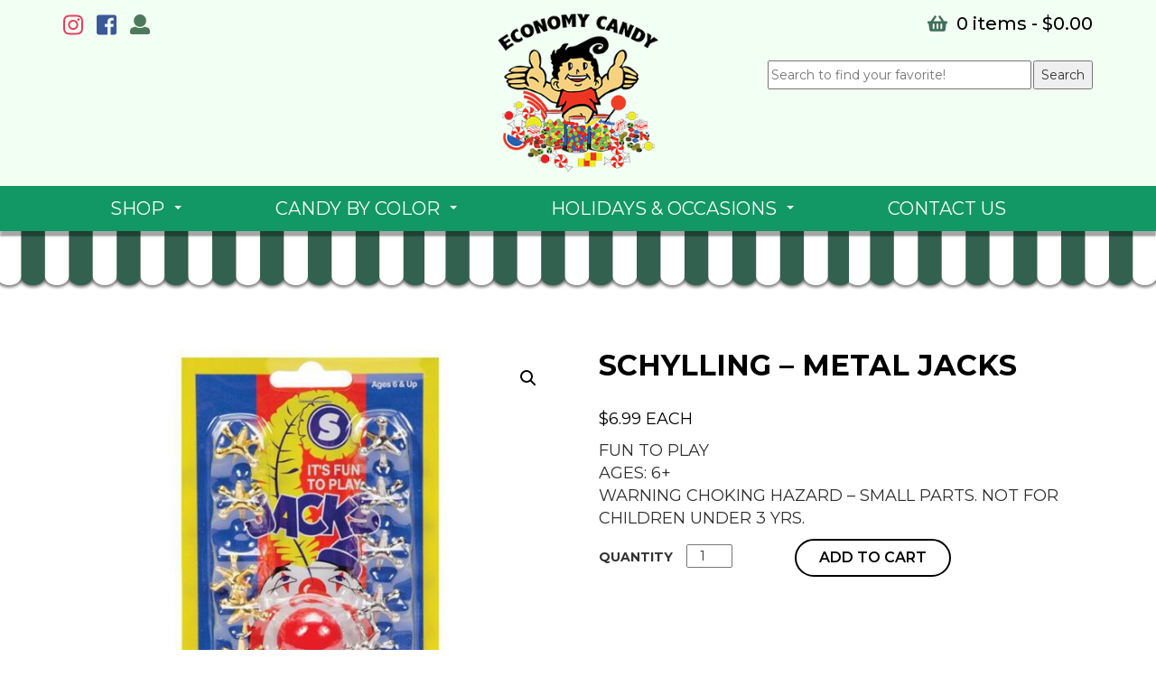

--- FILE ---
content_type: text/html; charset=UTF-8
request_url: https://economycandy.com/product/schylling-metal-jacks/
body_size: 31093
content:
<!DOCTYPE html>
<html lang="en-US" dir="ltr">
<head>
<meta charset="UTF-8">
<meta name="viewport" content="width=device-width, initial-scale=1">
<title>Schylling &#8211; Metal Jacks | Economy Candy</title>
<link rel="profile" href="https://gmpg.org/xfn/11">
<link rel="pingback" href="https://economycandy.com/xmlrpc.php">
<link rel="stylesheet" href="https://use.fontawesome.com/releases/v5.6.1/css/all.css" integrity="sha384-gfdkjb5BdAXd+lj+gudLWI+BXq4IuLW5IT+brZEZsLFm++aCMlF1V92rMkPaX4PP" crossorigin="anonymous">
<link rel="stylesheet" href="https://cdnjs.cloudflare.com/ajax/libs/owl-carousel/1.3.3/owl.carousel.css">
<script defer src="https://use.fontawesome.com/releases/v5.0.9/js/all.js"></script>
<meta name='robots' content='max-image-preview:large' />
<link rel='dns-prefetch' href='//static.klaviyo.com' />
<link rel='dns-prefetch' href='//fonts.googleapis.com' />
<link rel="alternate" type="application/rss+xml" title="Economy Candy &raquo; Feed" href="https://economycandy.com/feed/" />
<link rel="alternate" type="application/rss+xml" title="Economy Candy &raquo; Comments Feed" href="https://economycandy.com/comments/feed/" />
<link rel="alternate" title="oEmbed (JSON)" type="application/json+oembed" href="https://economycandy.com/wp-json/oembed/1.0/embed?url=https%3A%2F%2Feconomycandy.com%2Fproduct%2Fschylling-metal-jacks%2F" />
<link rel="alternate" title="oEmbed (XML)" type="text/xml+oembed" href="https://economycandy.com/wp-json/oembed/1.0/embed?url=https%3A%2F%2Feconomycandy.com%2Fproduct%2Fschylling-metal-jacks%2F&#038;format=xml" />
<style id='wp-img-auto-sizes-contain-inline-css'>
img:is([sizes=auto i],[sizes^="auto," i]){contain-intrinsic-size:3000px 1500px}
/*# sourceURL=wp-img-auto-sizes-contain-inline-css */
</style>
<link rel='stylesheet' id='cfw-blocks-styles-css' href='https://economycandy.com/wp-content/plugins/checkout-for-woocommerce/build/css/blocks-styles.css?ver=a1d32077b0abb8a3a7f2a2a546cab77c' media='all' />
<link rel='stylesheet' id='sbi_styles-css' href='https://economycandy.com/wp-content/plugins/instagram-feed/css/sbi-styles.min.css?ver=6.10.0' media='all' />
<style id='wp-emoji-styles-inline-css'>

	img.wp-smiley, img.emoji {
		display: inline !important;
		border: none !important;
		box-shadow: none !important;
		height: 1em !important;
		width: 1em !important;
		margin: 0 0.07em !important;
		vertical-align: -0.1em !important;
		background: none !important;
		padding: 0 !important;
	}
/*# sourceURL=wp-emoji-styles-inline-css */
</style>
<style id='wp-block-library-inline-css'>
:root{--wp-block-synced-color:#7a00df;--wp-block-synced-color--rgb:122,0,223;--wp-bound-block-color:var(--wp-block-synced-color);--wp-editor-canvas-background:#ddd;--wp-admin-theme-color:#007cba;--wp-admin-theme-color--rgb:0,124,186;--wp-admin-theme-color-darker-10:#006ba1;--wp-admin-theme-color-darker-10--rgb:0,107,160.5;--wp-admin-theme-color-darker-20:#005a87;--wp-admin-theme-color-darker-20--rgb:0,90,135;--wp-admin-border-width-focus:2px}@media (min-resolution:192dpi){:root{--wp-admin-border-width-focus:1.5px}}.wp-element-button{cursor:pointer}:root .has-very-light-gray-background-color{background-color:#eee}:root .has-very-dark-gray-background-color{background-color:#313131}:root .has-very-light-gray-color{color:#eee}:root .has-very-dark-gray-color{color:#313131}:root .has-vivid-green-cyan-to-vivid-cyan-blue-gradient-background{background:linear-gradient(135deg,#00d084,#0693e3)}:root .has-purple-crush-gradient-background{background:linear-gradient(135deg,#34e2e4,#4721fb 50%,#ab1dfe)}:root .has-hazy-dawn-gradient-background{background:linear-gradient(135deg,#faaca8,#dad0ec)}:root .has-subdued-olive-gradient-background{background:linear-gradient(135deg,#fafae1,#67a671)}:root .has-atomic-cream-gradient-background{background:linear-gradient(135deg,#fdd79a,#004a59)}:root .has-nightshade-gradient-background{background:linear-gradient(135deg,#330968,#31cdcf)}:root .has-midnight-gradient-background{background:linear-gradient(135deg,#020381,#2874fc)}:root{--wp--preset--font-size--normal:16px;--wp--preset--font-size--huge:42px}.has-regular-font-size{font-size:1em}.has-larger-font-size{font-size:2.625em}.has-normal-font-size{font-size:var(--wp--preset--font-size--normal)}.has-huge-font-size{font-size:var(--wp--preset--font-size--huge)}.has-text-align-center{text-align:center}.has-text-align-left{text-align:left}.has-text-align-right{text-align:right}.has-fit-text{white-space:nowrap!important}#end-resizable-editor-section{display:none}.aligncenter{clear:both}.items-justified-left{justify-content:flex-start}.items-justified-center{justify-content:center}.items-justified-right{justify-content:flex-end}.items-justified-space-between{justify-content:space-between}.screen-reader-text{border:0;clip-path:inset(50%);height:1px;margin:-1px;overflow:hidden;padding:0;position:absolute;width:1px;word-wrap:normal!important}.screen-reader-text:focus{background-color:#ddd;clip-path:none;color:#444;display:block;font-size:1em;height:auto;left:5px;line-height:normal;padding:15px 23px 14px;text-decoration:none;top:5px;width:auto;z-index:100000}html :where(.has-border-color){border-style:solid}html :where([style*=border-top-color]){border-top-style:solid}html :where([style*=border-right-color]){border-right-style:solid}html :where([style*=border-bottom-color]){border-bottom-style:solid}html :where([style*=border-left-color]){border-left-style:solid}html :where([style*=border-width]){border-style:solid}html :where([style*=border-top-width]){border-top-style:solid}html :where([style*=border-right-width]){border-right-style:solid}html :where([style*=border-bottom-width]){border-bottom-style:solid}html :where([style*=border-left-width]){border-left-style:solid}html :where(img[class*=wp-image-]){height:auto;max-width:100%}:where(figure){margin:0 0 1em}html :where(.is-position-sticky){--wp-admin--admin-bar--position-offset:var(--wp-admin--admin-bar--height,0px)}@media screen and (max-width:600px){html :where(.is-position-sticky){--wp-admin--admin-bar--position-offset:0px}}

/*# sourceURL=wp-block-library-inline-css */
</style><link rel='stylesheet' id='wps-selectize-css' href='https://economycandy.com/wp-content/plugins/woocommerce-product-search/css/selectize/selectize.min.css?ver=6.12.0' media='all' />
<link rel='stylesheet' id='wps-price-slider-css' href='https://economycandy.com/wp-content/plugins/woocommerce-product-search/css/price-slider.min.css?ver=6.12.0' media='all' />
<link rel='stylesheet' id='product-search-css' href='https://economycandy.com/wp-content/plugins/woocommerce-product-search/css/product-search.min.css?ver=6.12.0' media='all' />
<link rel='stylesheet' id='wc-blocks-style-css' href='https://economycandy.com/wp-content/plugins/woocommerce/assets/client/blocks/wc-blocks.css?ver=wc-10.4.3' media='all' />
<style id='global-styles-inline-css'>
:root{--wp--preset--aspect-ratio--square: 1;--wp--preset--aspect-ratio--4-3: 4/3;--wp--preset--aspect-ratio--3-4: 3/4;--wp--preset--aspect-ratio--3-2: 3/2;--wp--preset--aspect-ratio--2-3: 2/3;--wp--preset--aspect-ratio--16-9: 16/9;--wp--preset--aspect-ratio--9-16: 9/16;--wp--preset--color--black: #000000;--wp--preset--color--cyan-bluish-gray: #abb8c3;--wp--preset--color--white: #ffffff;--wp--preset--color--pale-pink: #f78da7;--wp--preset--color--vivid-red: #cf2e2e;--wp--preset--color--luminous-vivid-orange: #ff6900;--wp--preset--color--luminous-vivid-amber: #fcb900;--wp--preset--color--light-green-cyan: #7bdcb5;--wp--preset--color--vivid-green-cyan: #00d084;--wp--preset--color--pale-cyan-blue: #8ed1fc;--wp--preset--color--vivid-cyan-blue: #0693e3;--wp--preset--color--vivid-purple: #9b51e0;--wp--preset--gradient--vivid-cyan-blue-to-vivid-purple: linear-gradient(135deg,rgb(6,147,227) 0%,rgb(155,81,224) 100%);--wp--preset--gradient--light-green-cyan-to-vivid-green-cyan: linear-gradient(135deg,rgb(122,220,180) 0%,rgb(0,208,130) 100%);--wp--preset--gradient--luminous-vivid-amber-to-luminous-vivid-orange: linear-gradient(135deg,rgb(252,185,0) 0%,rgb(255,105,0) 100%);--wp--preset--gradient--luminous-vivid-orange-to-vivid-red: linear-gradient(135deg,rgb(255,105,0) 0%,rgb(207,46,46) 100%);--wp--preset--gradient--very-light-gray-to-cyan-bluish-gray: linear-gradient(135deg,rgb(238,238,238) 0%,rgb(169,184,195) 100%);--wp--preset--gradient--cool-to-warm-spectrum: linear-gradient(135deg,rgb(74,234,220) 0%,rgb(151,120,209) 20%,rgb(207,42,186) 40%,rgb(238,44,130) 60%,rgb(251,105,98) 80%,rgb(254,248,76) 100%);--wp--preset--gradient--blush-light-purple: linear-gradient(135deg,rgb(255,206,236) 0%,rgb(152,150,240) 100%);--wp--preset--gradient--blush-bordeaux: linear-gradient(135deg,rgb(254,205,165) 0%,rgb(254,45,45) 50%,rgb(107,0,62) 100%);--wp--preset--gradient--luminous-dusk: linear-gradient(135deg,rgb(255,203,112) 0%,rgb(199,81,192) 50%,rgb(65,88,208) 100%);--wp--preset--gradient--pale-ocean: linear-gradient(135deg,rgb(255,245,203) 0%,rgb(182,227,212) 50%,rgb(51,167,181) 100%);--wp--preset--gradient--electric-grass: linear-gradient(135deg,rgb(202,248,128) 0%,rgb(113,206,126) 100%);--wp--preset--gradient--midnight: linear-gradient(135deg,rgb(2,3,129) 0%,rgb(40,116,252) 100%);--wp--preset--font-size--small: 13px;--wp--preset--font-size--medium: 20px;--wp--preset--font-size--large: 36px;--wp--preset--font-size--x-large: 42px;--wp--preset--spacing--20: 0.44rem;--wp--preset--spacing--30: 0.67rem;--wp--preset--spacing--40: 1rem;--wp--preset--spacing--50: 1.5rem;--wp--preset--spacing--60: 2.25rem;--wp--preset--spacing--70: 3.38rem;--wp--preset--spacing--80: 5.06rem;--wp--preset--shadow--natural: 6px 6px 9px rgba(0, 0, 0, 0.2);--wp--preset--shadow--deep: 12px 12px 50px rgba(0, 0, 0, 0.4);--wp--preset--shadow--sharp: 6px 6px 0px rgba(0, 0, 0, 0.2);--wp--preset--shadow--outlined: 6px 6px 0px -3px rgb(255, 255, 255), 6px 6px rgb(0, 0, 0);--wp--preset--shadow--crisp: 6px 6px 0px rgb(0, 0, 0);}:where(.is-layout-flex){gap: 0.5em;}:where(.is-layout-grid){gap: 0.5em;}body .is-layout-flex{display: flex;}.is-layout-flex{flex-wrap: wrap;align-items: center;}.is-layout-flex > :is(*, div){margin: 0;}body .is-layout-grid{display: grid;}.is-layout-grid > :is(*, div){margin: 0;}:where(.wp-block-columns.is-layout-flex){gap: 2em;}:where(.wp-block-columns.is-layout-grid){gap: 2em;}:where(.wp-block-post-template.is-layout-flex){gap: 1.25em;}:where(.wp-block-post-template.is-layout-grid){gap: 1.25em;}.has-black-color{color: var(--wp--preset--color--black) !important;}.has-cyan-bluish-gray-color{color: var(--wp--preset--color--cyan-bluish-gray) !important;}.has-white-color{color: var(--wp--preset--color--white) !important;}.has-pale-pink-color{color: var(--wp--preset--color--pale-pink) !important;}.has-vivid-red-color{color: var(--wp--preset--color--vivid-red) !important;}.has-luminous-vivid-orange-color{color: var(--wp--preset--color--luminous-vivid-orange) !important;}.has-luminous-vivid-amber-color{color: var(--wp--preset--color--luminous-vivid-amber) !important;}.has-light-green-cyan-color{color: var(--wp--preset--color--light-green-cyan) !important;}.has-vivid-green-cyan-color{color: var(--wp--preset--color--vivid-green-cyan) !important;}.has-pale-cyan-blue-color{color: var(--wp--preset--color--pale-cyan-blue) !important;}.has-vivid-cyan-blue-color{color: var(--wp--preset--color--vivid-cyan-blue) !important;}.has-vivid-purple-color{color: var(--wp--preset--color--vivid-purple) !important;}.has-black-background-color{background-color: var(--wp--preset--color--black) !important;}.has-cyan-bluish-gray-background-color{background-color: var(--wp--preset--color--cyan-bluish-gray) !important;}.has-white-background-color{background-color: var(--wp--preset--color--white) !important;}.has-pale-pink-background-color{background-color: var(--wp--preset--color--pale-pink) !important;}.has-vivid-red-background-color{background-color: var(--wp--preset--color--vivid-red) !important;}.has-luminous-vivid-orange-background-color{background-color: var(--wp--preset--color--luminous-vivid-orange) !important;}.has-luminous-vivid-amber-background-color{background-color: var(--wp--preset--color--luminous-vivid-amber) !important;}.has-light-green-cyan-background-color{background-color: var(--wp--preset--color--light-green-cyan) !important;}.has-vivid-green-cyan-background-color{background-color: var(--wp--preset--color--vivid-green-cyan) !important;}.has-pale-cyan-blue-background-color{background-color: var(--wp--preset--color--pale-cyan-blue) !important;}.has-vivid-cyan-blue-background-color{background-color: var(--wp--preset--color--vivid-cyan-blue) !important;}.has-vivid-purple-background-color{background-color: var(--wp--preset--color--vivid-purple) !important;}.has-black-border-color{border-color: var(--wp--preset--color--black) !important;}.has-cyan-bluish-gray-border-color{border-color: var(--wp--preset--color--cyan-bluish-gray) !important;}.has-white-border-color{border-color: var(--wp--preset--color--white) !important;}.has-pale-pink-border-color{border-color: var(--wp--preset--color--pale-pink) !important;}.has-vivid-red-border-color{border-color: var(--wp--preset--color--vivid-red) !important;}.has-luminous-vivid-orange-border-color{border-color: var(--wp--preset--color--luminous-vivid-orange) !important;}.has-luminous-vivid-amber-border-color{border-color: var(--wp--preset--color--luminous-vivid-amber) !important;}.has-light-green-cyan-border-color{border-color: var(--wp--preset--color--light-green-cyan) !important;}.has-vivid-green-cyan-border-color{border-color: var(--wp--preset--color--vivid-green-cyan) !important;}.has-pale-cyan-blue-border-color{border-color: var(--wp--preset--color--pale-cyan-blue) !important;}.has-vivid-cyan-blue-border-color{border-color: var(--wp--preset--color--vivid-cyan-blue) !important;}.has-vivid-purple-border-color{border-color: var(--wp--preset--color--vivid-purple) !important;}.has-vivid-cyan-blue-to-vivid-purple-gradient-background{background: var(--wp--preset--gradient--vivid-cyan-blue-to-vivid-purple) !important;}.has-light-green-cyan-to-vivid-green-cyan-gradient-background{background: var(--wp--preset--gradient--light-green-cyan-to-vivid-green-cyan) !important;}.has-luminous-vivid-amber-to-luminous-vivid-orange-gradient-background{background: var(--wp--preset--gradient--luminous-vivid-amber-to-luminous-vivid-orange) !important;}.has-luminous-vivid-orange-to-vivid-red-gradient-background{background: var(--wp--preset--gradient--luminous-vivid-orange-to-vivid-red) !important;}.has-very-light-gray-to-cyan-bluish-gray-gradient-background{background: var(--wp--preset--gradient--very-light-gray-to-cyan-bluish-gray) !important;}.has-cool-to-warm-spectrum-gradient-background{background: var(--wp--preset--gradient--cool-to-warm-spectrum) !important;}.has-blush-light-purple-gradient-background{background: var(--wp--preset--gradient--blush-light-purple) !important;}.has-blush-bordeaux-gradient-background{background: var(--wp--preset--gradient--blush-bordeaux) !important;}.has-luminous-dusk-gradient-background{background: var(--wp--preset--gradient--luminous-dusk) !important;}.has-pale-ocean-gradient-background{background: var(--wp--preset--gradient--pale-ocean) !important;}.has-electric-grass-gradient-background{background: var(--wp--preset--gradient--electric-grass) !important;}.has-midnight-gradient-background{background: var(--wp--preset--gradient--midnight) !important;}.has-small-font-size{font-size: var(--wp--preset--font-size--small) !important;}.has-medium-font-size{font-size: var(--wp--preset--font-size--medium) !important;}.has-large-font-size{font-size: var(--wp--preset--font-size--large) !important;}.has-x-large-font-size{font-size: var(--wp--preset--font-size--x-large) !important;}
/*# sourceURL=global-styles-inline-css */
</style>

<style id='classic-theme-styles-inline-css'>
/*! This file is auto-generated */
.wp-block-button__link{color:#fff;background-color:#32373c;border-radius:9999px;box-shadow:none;text-decoration:none;padding:calc(.667em + 2px) calc(1.333em + 2px);font-size:1.125em}.wp-block-file__button{background:#32373c;color:#fff;text-decoration:none}
/*# sourceURL=/wp-includes/css/classic-themes.min.css */
</style>
<link rel='stylesheet' id='aftax-frontc-css' href='https://economycandy.com/wp-content/plugins/woocommerce-tax-exempt-plugin/assets/css/aftax_front.css?ver=1.0' media='' />
<link rel='stylesheet' id='photoswipe-css' href='https://economycandy.com/wp-content/plugins/woocommerce/assets/css/photoswipe/photoswipe.min.css?ver=10.4.3' media='all' />
<link rel='stylesheet' id='photoswipe-default-skin-css' href='https://economycandy.com/wp-content/plugins/woocommerce/assets/css/photoswipe/default-skin/default-skin.min.css?ver=10.4.3' media='all' />
<link rel='stylesheet' id='woocommerce-layout-css' href='https://economycandy.com/wp-content/plugins/woocommerce/assets/css/woocommerce-layout.css?ver=10.4.3' media='all' />
<link rel='stylesheet' id='woocommerce-smallscreen-css' href='https://economycandy.com/wp-content/plugins/woocommerce/assets/css/woocommerce-smallscreen.css?ver=10.4.3' media='only screen and (max-width: 768px)' />
<link rel='stylesheet' id='woocommerce-general-css' href='https://economycandy.com/wp-content/plugins/woocommerce/assets/css/woocommerce.css?ver=10.4.3' media='all' />
<style id='woocommerce-inline-inline-css'>
.woocommerce form .form-row .required { visibility: visible; }
/*# sourceURL=woocommerce-inline-inline-css */
</style>
<link rel='stylesheet' id='wpos-slick-style-css' href='https://economycandy.com/wp-content/plugins/wp-logo-showcase-responsive-slider-slider/assets/css/slick.css?ver=3.8.7' media='all' />
<link rel='stylesheet' id='wpls-public-style-css' href='https://economycandy.com/wp-content/plugins/wp-logo-showcase-responsive-slider-slider/assets/css/wpls-public.css?ver=3.8.7' media='all' />
<link rel='stylesheet' id='wc-bis-css-css' href='https://economycandy.com/wp-content/plugins/woocommerce-back-in-stock-notifications/assets/css/frontend/woocommerce.css?ver=3.3.3' media='all' />
<link rel='stylesheet' id='bootstrap-css' href='https://economycandy.com/wp-content/themes/yourweblayout/css/bootstrap.css?ver=6.9' media='all' />
<link rel='stylesheet' id='font-awesome-css' href='https://economycandy.com/wp-content/themes/yourweblayout/css/font-awesome.css?ver=6.9' media='all' />
<link rel='stylesheet' id='smartmenus-css-css' href='https://economycandy.com/wp-content/themes/yourweblayout/css/jquery.smartmenus.bootstrap.css?ver=6.9' media='all' />
<link rel='stylesheet' id='yourweblayout-style-css' href='https://economycandy.com/wp-content/themes/yourweblayout/style.css?ver=6.9' media='all' />
<link rel='stylesheet' id='google-fonts-css' href='//fonts.googleapis.com/css?family=Montserrat%3A300%2C300i%2C400%2C400i%2C500%2C500i%2C600%2C600i%2C700%2C700i%2C800%2C800i%2C900%2C900i&#038;display=swap&#038;ver=1.3.1' media='all' />
<link rel='stylesheet' id='wc-square-gift-card-css' href='https://economycandy.com/wp-content/plugins/woocommerce-square/build/assets/frontend/wc-square-gift-card.css?ver=5.1.2' media='all' />
<script type="text/template" id="tmpl-variation-template">
	<div class="woocommerce-variation-description">{{{ data.variation.variation_description }}}</div>
	<div class="woocommerce-variation-price">{{{ data.variation.price_html }}}</div>
	<div class="woocommerce-variation-availability">{{{ data.variation.availability_html }}}</div>
</script>
<script type="text/template" id="tmpl-unavailable-variation-template">
	<p role="alert">Sorry, this product is unavailable. Please choose a different combination.</p>
</script>
<script src="https://economycandy.com/wp-includes/js/jquery/jquery.min.js?ver=3.7.1" id="jquery-core-js"></script>
<script src="https://economycandy.com/wp-includes/js/jquery/jquery-migrate.min.js?ver=3.4.1" id="jquery-migrate-js"></script>
<script id="jquery-js-after">
					function optimocha_getCookie(name) {
						var v = document.cookie.match("(^|;) ?" + name + "=([^;]*)(;|$)");
						return v ? v[2] : null;
					}

					function optimocha_check_wc_cart_script() {
					var cart_src = "https://economycandy.com/wp-content/plugins/woocommerce/assets/js/frontend/cart-fragments.min.js";
					var script_id = "optimocha_loaded_wc_cart_fragments";

						if( document.getElementById(script_id) !== null ) {
							return false;
						}

						if( optimocha_getCookie("woocommerce_cart_hash") ) {
							var script = document.createElement("script");
							script.id = script_id;
							script.src = cart_src;
							script.async = true;
							document.head.appendChild(script);
						}
					}

					optimocha_check_wc_cart_script();
					document.addEventListener("click", function(){setTimeout(optimocha_check_wc_cart_script,1000);});
					
//# sourceURL=jquery-js-after
</script>
<script id="aftax-frontj-js-extra">
var aftax_php_var = {"admin_url":"https://economycandy.com/wp-admin/admin-ajax.php","nonce":"8e30942e82"};
//# sourceURL=aftax-frontj-js-extra
</script>
<script src="https://economycandy.com/wp-content/plugins/woocommerce-tax-exempt-plugin/assets/js/aftax_front.js?ver=1.0" id="aftax-frontj-js"></script>
<script src="https://economycandy.com/wp-content/plugins/woocommerce/assets/js/zoom/jquery.zoom.min.js?ver=1.7.21-wc.10.4.3" id="wc-zoom-js" defer data-wp-strategy="defer"></script>
<script src="https://economycandy.com/wp-content/plugins/woocommerce/assets/js/flexslider/jquery.flexslider.min.js?ver=2.7.2-wc.10.4.3" id="wc-flexslider-js" defer data-wp-strategy="defer"></script>
<script src="https://economycandy.com/wp-content/plugins/woocommerce/assets/js/photoswipe/photoswipe.min.js?ver=4.1.1-wc.10.4.3" id="wc-photoswipe-js" defer data-wp-strategy="defer"></script>
<script src="https://economycandy.com/wp-content/plugins/woocommerce/assets/js/photoswipe/photoswipe-ui-default.min.js?ver=4.1.1-wc.10.4.3" id="wc-photoswipe-ui-default-js" defer data-wp-strategy="defer"></script>
<script id="wc-single-product-js-extra">
var wc_single_product_params = {"i18n_required_rating_text":"Please select a rating","i18n_rating_options":["1 of 5 stars","2 of 5 stars","3 of 5 stars","4 of 5 stars","5 of 5 stars"],"i18n_product_gallery_trigger_text":"View full-screen image gallery","review_rating_required":"yes","flexslider":{"rtl":false,"animation":"slide","smoothHeight":true,"directionNav":false,"controlNav":"thumbnails","slideshow":false,"animationSpeed":500,"animationLoop":false,"allowOneSlide":false},"zoom_enabled":"1","zoom_options":[],"photoswipe_enabled":"1","photoswipe_options":{"shareEl":false,"closeOnScroll":false,"history":false,"hideAnimationDuration":0,"showAnimationDuration":0},"flexslider_enabled":"1"};
//# sourceURL=wc-single-product-js-extra
</script>
<script src="https://economycandy.com/wp-content/plugins/woocommerce/assets/js/frontend/single-product.min.js?ver=10.4.3" id="wc-single-product-js" defer data-wp-strategy="defer"></script>
<script src="https://economycandy.com/wp-content/plugins/woocommerce/assets/js/jquery-blockui/jquery.blockUI.min.js?ver=2.7.0-wc.10.4.3" id="wc-jquery-blockui-js" defer data-wp-strategy="defer"></script>
<script src="https://economycandy.com/wp-content/plugins/woocommerce/assets/js/js-cookie/js.cookie.min.js?ver=2.1.4-wc.10.4.3" id="wc-js-cookie-js" defer data-wp-strategy="defer"></script>
<script id="woocommerce-js-extra">
var woocommerce_params = {"ajax_url":"/wp-admin/admin-ajax.php","wc_ajax_url":"/?wc-ajax=%%endpoint%%","i18n_password_show":"Show password","i18n_password_hide":"Hide password"};
//# sourceURL=woocommerce-js-extra
</script>
<script src="https://economycandy.com/wp-content/plugins/woocommerce/assets/js/frontend/woocommerce.min.js?ver=10.4.3" id="woocommerce-js" defer data-wp-strategy="defer"></script>
<script src="https://economycandy.com/wp-content/themes/yourweblayout/js/bootstrap.js?ver=6.9" id="bootstrap-javascript-js"></script>
<script src="https://economycandy.com/wp-content/themes/yourweblayout/js/jquery.smartmenus.js?ver=6.9" id="smartmenus-javascript-js"></script>
<script src="https://economycandy.com/wp-content/themes/yourweblayout/js/jquery.smartmenus.bootstrap.js?ver=6.9" id="smartmenus-bootstrap-javascript-js"></script>
<script src="https://economycandy.com/wp-includes/js/dist/hooks.min.js?ver=dd5603f07f9220ed27f1" id="wp-hooks-js"></script>
<script id="wpm-js-extra">
var wpm = {"ajax_url":"https://economycandy.com/wp-admin/admin-ajax.php","root":"https://economycandy.com/wp-json/","nonce_wp_rest":"e46b8bf5b3","nonce_ajax":"ae6e35054d"};
//# sourceURL=wpm-js-extra
</script>
<script src="https://economycandy.com/wp-content/plugins/woocommerce-google-adwords-conversion-tracking-tag/js/public/free/wpm-public.p1.min.js?ver=1.54.1" id="wpm-js"></script>
<script src="https://economycandy.com/wp-includes/js/underscore.min.js?ver=1.13.7" id="underscore-js"></script>
<script id="wp-util-js-extra">
var _wpUtilSettings = {"ajax":{"url":"/wp-admin/admin-ajax.php"}};
//# sourceURL=wp-util-js-extra
</script>
<script src="https://economycandy.com/wp-includes/js/wp-util.min.js?ver=6.9" id="wp-util-js"></script>
<script id="wc-add-to-cart-variation-js-extra">
var wc_add_to_cart_variation_params = {"wc_ajax_url":"/?wc-ajax=%%endpoint%%","i18n_no_matching_variations_text":"Sorry, no products matched your selection. Please choose a different combination.","i18n_make_a_selection_text":"Please select some product options before adding this product to your cart.","i18n_unavailable_text":"Sorry, this product is unavailable. Please choose a different combination.","i18n_reset_alert_text":"Your selection has been reset. Please select some product options before adding this product to your cart."};
//# sourceURL=wc-add-to-cart-variation-js-extra
</script>
<script src="https://economycandy.com/wp-content/plugins/woocommerce/assets/js/frontend/add-to-cart-variation.min.js?ver=10.4.3" id="wc-add-to-cart-variation-js" defer data-wp-strategy="defer"></script>
<script id="aftax-blocks-frontj-js-extra">
var aftax_php_vars = {"aftax_translation_tax_exempt_notification":"Tax Exempted","aftax_translation_tax_exempt_heading":"Tax Exemption","aftax_translation_tax_exempt_message":"Do you want to include tax exemption?","admin_url":"https://economycandy.com/wp-admin/admin-ajax.php","nonce":"6c91f87194","is_user_logged_in":"","enable_checkbox_for_logged_in_user":"","enable_message_for_logged_in_user":"","enable_vat_for_logged_in_user":"","enable_checkbox_for_guest_user":"","enable_message_for_guest_user":"1","enable_vat_for_guest_user":"","aftax_guest_message":"\u003Cp\u003E\u003Ca href=\"https://www.economycandy.com/my-account/tax-exempt/\" target=\"_blank\" rel=\"noopener\"\u003ETo submit a tax exempt form for this order click here.\u003C/a\u003E\u003C/p\u003E","aftax_logged_in_user_message":"\u003Ca href=\"https://www.economycandy.com/my-account/tax-exempt/\" target=\"_blank\" rel=\"noopener\"\u003ETo submit a tax exempt form* for this order click here.\u003C/a\u003E\r\n*\u003Ca href=\"http://chrome-extension://efaidnbmnnnibpcajpcglclefindmkaj/https://www.tax.ny.gov/pdf/current_forms/st/st120_fill_in.pdf\"\u003EST-120\u003C/a\u003E, ST-119.1 or ST-122","aftax_enable_auto_tax_exempttion":"yes","vat_field_label":"VAT","dependable_class_name":"","aftax_list_of_all_countries":{"AF":"Afghanistan","AX":"\u00c5land Islands","AL":"Albania","DZ":"Algeria","AS":"American Samoa","AD":"Andorra","AO":"Angola","AI":"Anguilla","AQ":"Antarctica","AG":"Antigua and Barbuda","AR":"Argentina","AM":"Armenia","AW":"Aruba","AU":"Australia","AT":"Austria","AZ":"Azerbaijan","BS":"Bahamas","BH":"Bahrain","BD":"Bangladesh","BB":"Barbados","BY":"Belarus","PW":"Belau","BE":"Belgium","BZ":"Belize","BJ":"Benin","BM":"Bermuda","BT":"Bhutan","BO":"Bolivia","BQ":"Bonaire, Saint Eustatius and Saba","BA":"Bosnia and Herzegovina","BW":"Botswana","BV":"Bouvet Island","BR":"Brazil","IO":"British Indian Ocean Territory","BN":"Brunei","BG":"Bulgaria","BF":"Burkina Faso","BI":"Burundi","KH":"Cambodia","CM":"Cameroon","CA":"Canada","CV":"Cape Verde","KY":"Cayman Islands","CF":"Central African Republic","TD":"Chad","CL":"Chile","CN":"China","CX":"Christmas Island","CC":"Cocos (Keeling) Islands","CO":"Colombia","KM":"Comoros","CG":"Congo (Brazzaville)","CD":"Congo (Kinshasa)","CK":"Cook Islands","CR":"Costa Rica","HR":"Croatia","CU":"Cuba","CW":"Cura&ccedil;ao","CY":"Cyprus","CZ":"Czech Republic","DK":"Denmark","DJ":"Djibouti","DM":"Dominica","DO":"Dominican Republic","EC":"Ecuador","EG":"Egypt","SV":"El Salvador","GQ":"Equatorial Guinea","ER":"Eritrea","EE":"Estonia","SZ":"Eswatini","ET":"Ethiopia","FK":"Falkland Islands","FO":"Faroe Islands","FJ":"Fiji","FI":"Finland","FR":"France","GF":"French Guiana","PF":"French Polynesia","TF":"French Southern Territories","GA":"Gabon","GM":"Gambia","GE":"Georgia","DE":"Germany","GH":"Ghana","GI":"Gibraltar","GR":"Greece","GL":"Greenland","GD":"Grenada","GP":"Guadeloupe","GU":"Guam","GT":"Guatemala","GG":"Guernsey","GN":"Guinea","GW":"Guinea-Bissau","GY":"Guyana","HT":"Haiti","HM":"Heard Island and McDonald Islands","HN":"Honduras","HK":"Hong Kong","HU":"Hungary","IS":"Iceland","IN":"India","ID":"Indonesia","IR":"Iran","IQ":"Iraq","IE":"Ireland","IM":"Isle of Man","IL":"Israel","IT":"Italy","CI":"Ivory Coast","JM":"Jamaica","JP":"Japan","JE":"Jersey","JO":"Jordan","KZ":"Kazakhstan","KE":"Kenya","KI":"Kiribati","XK":"Kosovo","KW":"Kuwait","KG":"Kyrgyzstan","LA":"Laos","LV":"Latvia","LB":"Lebanon","LS":"Lesotho","LR":"Liberia","LY":"Libya","LI":"Liechtenstein","LT":"Lithuania","LU":"Luxembourg","MO":"Macao","MG":"Madagascar","MW":"Malawi","MY":"Malaysia","MV":"Maldives","ML":"Mali","MT":"Malta","MH":"Marshall Islands","MQ":"Martinique","MR":"Mauritania","MU":"Mauritius","YT":"Mayotte","MX":"Mexico","FM":"Micronesia","MD":"Moldova","MC":"Monaco","MN":"Mongolia","ME":"Montenegro","MS":"Montserrat","MA":"Morocco","MZ":"Mozambique","MM":"Myanmar","NA":"Namibia","NR":"Nauru","NP":"Nepal","NL":"Netherlands","NC":"New Caledonia","NZ":"New Zealand","NI":"Nicaragua","NE":"Niger","NG":"Nigeria","NU":"Niue","NF":"Norfolk Island","KP":"North Korea","MK":"North Macedonia","MP":"Northern Mariana Islands","NO":"Norway","OM":"Oman","PK":"Pakistan","PS":"Palestinian Territory","PA":"Panama","PG":"Papua New Guinea","PY":"Paraguay","PE":"Peru","PH":"Philippines","PN":"Pitcairn","PL":"Poland","PT":"Portugal","PR":"Puerto Rico","QA":"Qatar","RE":"Reunion","RO":"Romania","RU":"Russia","RW":"Rwanda","ST":"S&atilde;o Tom&eacute; and Pr&iacute;ncipe","BL":"Saint Barth&eacute;lemy","SH":"Saint Helena","KN":"Saint Kitts and Nevis","LC":"Saint Lucia","SX":"Saint Martin (Dutch part)","MF":"Saint Martin (French part)","PM":"Saint Pierre and Miquelon","VC":"Saint Vincent and the Grenadines","WS":"Samoa","SM":"San Marino","SA":"Saudi Arabia","SN":"Senegal","RS":"Serbia","SC":"Seychelles","SL":"Sierra Leone","SG":"Singapore","SK":"Slovakia","SI":"Slovenia","SB":"Solomon Islands","SO":"Somalia","ZA":"South Africa","GS":"South Georgia/Sandwich Islands","KR":"South Korea","SS":"South Sudan","ES":"Spain","LK":"Sri Lanka","SD":"Sudan","SR":"Suriname","SJ":"Svalbard and Jan Mayen","SE":"Sweden","CH":"Switzerland","SY":"Syria","TW":"Taiwan","TJ":"Tajikistan","TZ":"Tanzania","TH":"Thailand","TL":"Timor-Leste","TG":"Togo","TK":"Tokelau","TO":"Tonga","TT":"Trinidad and Tobago","TN":"Tunisia","TR":"T\u00fcrkiye","TM":"Turkmenistan","TC":"Turks and Caicos Islands","TV":"Tuvalu","UG":"Uganda","UA":"Ukraine","AE":"United Arab Emirates","GB":"United Kingdom (UK)","US":"United States (US)","UM":"United States (US) Minor Outlying Islands","UY":"Uruguay","UZ":"Uzbekistan","VU":"Vanuatu","VA":"Vatican","VE":"Venezuela","VN":"Vietnam","VG":"Virgin Islands (British)","VI":"Virgin Islands (US)","WF":"Wallis and Futuna","EH":"Western Sahara","YE":"Yemen","ZM":"Zambia","ZW":"Zimbabwe"},"aftax_currency_symbol_data":{"aftax_currency_symbol":"$","aftax_currency_pos":"left","aftax_thousand_sep":",","aftax_decimal_sep":".","aftax_num_decimals":"2"},"aftax_vat_number_block":null,"aftax_invalid_vat_notice":"Invalid Vat number.","aftax_is_auto_exemption":"1"};
//# sourceURL=aftax-blocks-frontj-js-extra
</script>
<script src="https://economycandy.com/wp-content/plugins/woocommerce-tax-exempt-plugin/blocks-compatibility/tax-exempt-checkout-block/src/js/af-tax-exempt-block/block.js?ver=1.0.1" id="aftax-blocks-frontj-js"></script>
<script id="wc-settings-dep-in-header-js-after">
console.warn( "Scripts that have a dependency on [wc-settings, wc-blocks-checkout] must be loaded in the footer, klaviyo-klaviyo-checkout-block-editor-script was registered to load in the header, but has been switched to load in the footer instead. See https://github.com/woocommerce/woocommerce-gutenberg-products-block/pull/5059" );
console.warn( "Scripts that have a dependency on [wc-settings, wc-blocks-checkout] must be loaded in the footer, klaviyo-klaviyo-checkout-block-view-script was registered to load in the header, but has been switched to load in the footer instead. See https://github.com/woocommerce/woocommerce-gutenberg-products-block/pull/5059" );
//# sourceURL=wc-settings-dep-in-header-js-after
</script>
<link rel="https://api.w.org/" href="https://economycandy.com/wp-json/" /><link rel="alternate" title="JSON" type="application/json" href="https://economycandy.com/wp-json/wp/v2/product/266053" /><link rel="EditURI" type="application/rsd+xml" title="RSD" href="https://economycandy.com/xmlrpc.php?rsd" />

<link rel="canonical" href="https://economycandy.com/product/schylling-metal-jacks/" />
<link rel='shortlink' href='https://economycandy.com/?p=266053' />
<!-- Global site tag (gtag.js) - Google Analytics -->
<script async src="https://www.googletagmanager.com/gtag/js?id=UA-8175771-2"></script>
<script>
  window.dataLayer = window.dataLayer || [];
  function gtag(){dataLayer.push(arguments);}
  gtag('js', new Date());

  gtag('config', 'UA-8175771-2');
</script>

<style id="mystickymenu" type="text/css">#mysticky-nav { width:100%; position: static; height: auto !important; }#mysticky-nav.wrapfixed { position:fixed; left: 0px; margin-top:0px;  z-index: 99990; -webkit-transition: 0.3s; -moz-transition: 0.3s; -o-transition: 0.3s; transition: 0.3s; -ms-filter:"progid:DXImageTransform.Microsoft.Alpha(Opacity=100)"; filter: alpha(opacity=100); opacity:1; background-color: #119864;}#mysticky-nav.wrapfixed .myfixed{ background-color: #119864; position: relative;top: auto;left: auto;right: auto;}#mysticky-nav .myfixed { margin:0 auto; float:none; border:0px; background:none; max-width:100%; }</style>			<style type="text/css">
																															</style>
			<script type="text/javascript">var wc_routeapp_ajaxurl = "https://economycandy.com/wp-admin/admin-ajax.php"</script>	<noscript><style>.woocommerce-product-gallery{ opacity: 1 !important; }</style></noscript>
	
<!-- START Pixel Manager for WooCommerce -->

		<script>

			window.wpmDataLayer = window.wpmDataLayer || {};
			window.wpmDataLayer = Object.assign(window.wpmDataLayer, {"cart":{},"cart_item_keys":{},"version":{"number":"1.54.1","pro":false,"eligible_for_updates":false,"distro":"fms","beta":false,"show":true},"pixels":{"google":{"linker":{"settings":null},"user_id":false,"ads":{"conversion_ids":{"AW-859058537":"31v7CP7p924Q6eLQmQM"},"dynamic_remarketing":{"status":true,"id_type":"post_id","send_events_with_parent_ids":true},"google_business_vertical":"retail","phone_conversion_number":"","phone_conversion_label":""},"analytics":{"ga4":{"measurement_id":"G-NH4JRWD9JK","parameters":{},"mp_active":false,"debug_mode":false,"page_load_time_tracking":false},"id_type":"post_id"},"tag_id":"AW-859058537","tag_id_suppressed":[],"tag_gateway":{"measurement_path":""},"tcf_support":false,"consent_mode":{"is_active":false,"wait_for_update":500,"ads_data_redaction":false,"url_passthrough":true}},"facebook":{"pixel_id":"715612015672366","dynamic_remarketing":{"id_type":"post_id"},"capi":false,"advanced_matching":false,"exclusion_patterns":[],"fbevents_js_url":"https://connect.facebook.net/en_US/fbevents.js"}},"shop":{"list_name":"Product | Schylling - Metal Jacks","list_id":"product_schylling-metal-jacks","page_type":"product","product_type":"simple","currency":"USD","selectors":{"addToCart":[],"beginCheckout":[]},"order_duplication_prevention":true,"view_item_list_trigger":{"test_mode":false,"background_color":"green","opacity":0.5,"repeat":true,"timeout":1000,"threshold":0.8},"variations_output":true,"session_active":false},"page":{"id":266053,"title":"Schylling &#8211; Metal Jacks","type":"product","categories":[],"parent":{"id":0,"title":"Schylling &#8211; Metal Jacks","type":"product","categories":[]}},"general":{"user_logged_in":false,"scroll_tracking_thresholds":[],"page_id":266053,"exclude_domains":[],"server_2_server":{"active":false,"user_agent_exclude_patterns":[],"ip_exclude_list":[],"pageview_event_s2s":{"is_active":false,"pixels":["facebook"]}},"consent_management":{"explicit_consent":false},"lazy_load_pmw":false,"chunk_base_path":"https://economycandy.com/wp-content/plugins/woocommerce-google-adwords-conversion-tracking-tag/js/public/free/","modules":{"load_deprecated_functions":true}}});

		</script>

		
<!-- END Pixel Manager for WooCommerce -->
			<meta name="pm-dataLayer-meta" content="266053" class="wpmProductId"
				  data-id="266053">
					<script>
			(window.wpmDataLayer = window.wpmDataLayer || {}).products                = window.wpmDataLayer.products || {};
			window.wpmDataLayer.products[266053] = {"id":"266053","sku":"019649212682","price":6.99,"brand":"","quantity":1,"dyn_r_ids":{"post_id":"266053","sku":"019649212682","gpf":"woocommerce_gpf_266053","gla":"gla_266053"},"is_variable":false,"type":"simple","name":"Schylling - Metal Jacks","category":["ALL PRODUCTS","STOCKING STUFFER SWEETS &amp; TOYS","STOCKING STUFFER TOYS &amp; GAMES","TOYS &amp; GAMES","MAGIC &amp; JOKE SETS","RETRO TOYS &amp; JOKES","VIEW ALL TOYS &amp; GAMES"],"is_variation":false};
					</script>
		<link rel="icon" href="https://economycandy.com/wp-content/uploads/2020/07/cropped-Economy-Candy-Kid-For-Web-Dark-Mode-3-32x32.png" sizes="32x32" />
<link rel="icon" href="https://economycandy.com/wp-content/uploads/2020/07/cropped-Economy-Candy-Kid-For-Web-Dark-Mode-3-192x192.png" sizes="192x192" />
<link rel="apple-touch-icon" href="https://economycandy.com/wp-content/uploads/2020/07/cropped-Economy-Candy-Kid-For-Web-Dark-Mode-3-180x180.png" />
<meta name="msapplication-TileImage" content="https://economycandy.com/wp-content/uploads/2020/07/cropped-Economy-Candy-Kid-For-Web-Dark-Mode-3-270x270.png" />
		<style id="wp-custom-css">
			body { background: #fff; color: #333; }
a { color: #4d7a5c; }
a:hover, a:focus {text-decoration:underline;}

*:focus-visible { outline: 1px solid white !important; }


.header-wrap .col-sm-4.text-center .textwidget {
    font-size: 0;
}
span.social_icon_text{
    font-size:0px !important;
}
.featured-one {
    padding: 0;
}
div#sb_instagram {
    border-top: 20px solid #32614f;
}
.slider-logs {
    padding: 25px 0;
}
.logoshowcase-custom {
    margin-bottom: 30px;
}
.logoshowcase-title {
    margin-top: 0 !important;
}
.logoshowcase-custom .wp-post-image {
    width: 50%;
}
.logoshowcase-custom h2 {
    text-align: center;
    background-color: #32614f;
    color: #fff;
    text-transform: uppercase;
      font-size: 34px;
    display: block !important;
}
.datefield .subfield input {
    padding-left: 0;
    padding-right: 0;
    width: 93px;
}
.woocommerce-orders .woocommerce-pagination a.button {
    font-size: 12px;
}
.woocommerce-orders .woocommerce-pagination.woocommerce-pagination--without-numbers.woocommerce-Pagination {
    text-align: right;
}
.woocommerce-orders a.woocommerce-button.woocommerce-button--previous.woocommerce-Button.woocommerce-Button--previous.button {
    float: left;
}
section.related.products h2 {
    text-transform: uppercase;
}
.page-id-270191 .leaderboard-image {
    display: none
}
.logoshowcase-custom img.wp-post-image {
    width: unset !important;
}
.logoshowcase-custom .wpls-fix-box {
    max-width: 250px;
    margin: auto;
}
.logoshowcase-custom button.slick-prev:hover,
.logoshowcase-custom button.slick-prev:focus,
.logoshowcase-custom button.slick-prev {
    width: 40px;
    height: 40px;
    background-size: 20px 20px !important;
    border: 2px solid #fff !important;
    background-color: #32614fba !important;
    background-repeat: no-repeat !important;
    left: 10px !important;
    background-image: url('/wp-content/uploads/2022/07/less-than.png') !important;
}
.logoshowcase-custom button.slick-next:hover,
.logoshowcase-custom button.slick-next:focus,
.logoshowcase-custom button.slick-next {
    width: 40px;
    height: 40px;
    background-size: 20px 20px !important;
    border: 2px solid #fff !important;
    background-color: #32614fba !important;
    background-repeat: no-repeat !important;
    right: 10px !important;
    background-image: url('/wp-content/uploads/2022/07/greater-than.png') !important;
}

body.woocommerce-cart input#coupon_code {
  width: 35% !important;
  margin-left: 10px;
}
body.woocommerce-cart .coupon label{
  float: left;
  position: relative;
  top: 5px;
}


#black-studio-tinymce-10 {
    text-align: center;
}
#black-studio-tinymce-10 br { display: none; }
#black-studio-tinymce-10 a { vertical-align: middle; }
#black-studio-tinymce-10 .fa-facebook-square,
#black-studio-tinymce-10 .fa-instagram {
    /*font-size: 36px;*/
    font-size: 25px;
    margin-right: 10px;
}
#black-studio-tinymce-10 .fa-user {
    font-size: 22px;
}
#black-studio-tinymce-10 .fa-facebook-square {
    color: #3b5999;
}
#black-studio-tinymce-10 .fa-instagram {
    color: #e4405f;
}
#black-studio-tinymce-10 {
    margin-top: 15px;
}

.woocommerce div.product form.cart .variations select{
	padding-left: 1rem;
}


/* media query */

/* sm */
@media (min-width: 768px) {
    #black-studio-tinymce-10 {
        text-align: left;
    }
}


@media screen and (max-width: 768px) {

    .entry-content,
    .entry-content .featured-one {
        padding-bottom: 0;
    }
}
@media screen and (max-width: 639px) {
    .logoshowcase-custom .wp-post-image {
        width: 100% !important;
    }
}
@media screen and (max-width: 425px) {

    .datefield span.subfield.monthfield input#mce-MMERGE5-month,
    .datefield span.subfield.dayfield input#mce-MMERGE5-day {
        width: 100px;
    }

    .logoshowcase-custom .wpls-fix-box {
        max-width: 200px;
    }
body.woocommerce-cart .coupon button.button{
  padding: 10px;
  font-size: 13px;
  width: 42% !important;
}
}
.woocommerce-account a.woocommerce-button.button.pay,
.woocommerce-account a.woocommerce-button.button.cancel {
    font-size: 11px;
    padding: 8px 20px;
}
.woocommerce-account a.woocommerce-button.button.pay {
    margin-right: 5px;
}
.woocommerce-account a.woocommerce-button.button.cancel {
    margin-left: 5px;
}
.coupon button.button {
    padding: .618em 1em;
}
/*Route Code Edited __/__/____ */
#RouteWidget::after{
	content: "";
	white-space: pre-wrap;
}
#RouteWidget{    
	font-size: 12px;
	line-height: 18px;
	padding-bottom: 0px;
}
/*End Route Code */
.woocommerce div.product div.images .woocommerce-product-gallery__trigger {
    z-index: 9;
}
add_filter( 'woocommerce_coupons_enabled', '__return_false' );		</style>
		<link rel='stylesheet' id='wc-square-cart-checkout-block-css' href='https://economycandy.com/wp-content/plugins/woocommerce-square/build/assets/frontend/wc-square-cart-checkout-blocks.css?ver=5.1.2' media='all' />
</head>

<body class="wp-singular product-template-default single single-product postid-266053 wp-theme-yourweblayout theme-yourweblayout woocommerce woocommerce-page woocommerce-no-js">
<div id="page" class="hfeed site">
	<a class="skip-link screen-reader-text" href="#content">Skip to content</a>

	<header id="masthead" class="site-header">
	<div class="header-wrap">
		<div class="container">

			<div class="row">
				<div class="col-sm-4">
					<aside id="black-studio-tinymce-10" class="widget widget_black_studio_tinymce"><div class="textwidget"><p><a href="https://instagram.com/economycandy" target="_blank" rel="noopener"><i class="fab fa-instagram"></i><span class="social_icon_text">Instagram</span></a><br />
<a href="https://facebook.com/economycandy" target="_blank" rel="noopener"><i class="fab fa-facebook-square"></i><span class="social_icon_text">Facebook</span></a><br />
<span title="MY ACCOUNT"><a href="https://www.economycandy.com/my-account/" rel="noopener"><i class="fas fa-user"></i><span class="social_icon_text">Account</span></a></span></p>
</div></aside>				</div><!-- .col -->
				<div class="col-sm-4 text-center">
				<a href="https://economycandy.com/" rel="home" aria-label="Economy Candy" >
				<aside id="black-studio-tinymce-3" class="widget widget_black_studio_tinymce"><div class="textwidget"><img class="alignnone wp-image-197053" src="https://economycandy.com/wp-content/uploads/2020/02/logo.png" alt="economy candy" width="178" height="176" />Economy Candy</div></aside>				</a>
				</div><!-- .col -->
				<div class="col-sm-4 cart-header">
					<h3><a class="cart-contents" href="https://economycandy.com/cart/" title="View your shopping cart"><i class="fas fa-shopping-basket"></i> 0 items - <span class="woocommerce-Price-amount amount"><bdi><span class="woocommerce-Price-currencySymbol">&#36;</span>0.00</bdi></span></a></h3>
					<aside id="woocommerce_product_search-2" class="widget woocommerce widget_product_search"><div id="product-search-0" class="product-search floating"><div class="product-search-form"><form id="product-search-form-0" class="product-search-form show-submit-button" action="https://economycandy.com/" method="get"><label class="screen-reader-text" for="product-search-field-0">Search to find your favorite!</label><input id="product-search-field-0" name="s" type="text" class="product-search-field" placeholder="Search to find your favorite!" autocomplete="off"/><input type="hidden" name="post_type" value="product"/><input type="hidden" name="wps-title" value="1"/><input type="hidden" name="wps-excerpt" value="1"/><input type="hidden" name="wps-content" value="1"/><input type="hidden" name="wps-categories" value="1"/><input type="hidden" name="wps-attributes" value="1"/><input type="hidden" name="wps-tags" value="1"/><input type="hidden" name="wps-sku" value="0"/><input type="hidden" name="orderby" value="title-ASC"/><input type="hidden" name="ixwps" value="1"/><span title="Clear" aria-label="Clear" class="product-search-field-clear" style="display:none"></span> <button type="submit">Search</button></form></div><div id="product-search-results-0" class="product-search-results"><div id="product-search-results-content-0" class="product-search-results-content" style=""></div></div></div></aside>				</div><!-- .col -->
			</div><!-- .row -->
		</div><!-- .container -->
	</div><!--.header-wrap-->
			
			<nav id="site-navigation" class="navbar navbar-default">
				<div class="container">
					<div class="navbar-header">
                    	<!--<a class="navbar-brand visible-xs" href="#">Main Menu</a>-->
						<button type="button" class="navbar-toggle" data-toggle="collapse" data-target="#primary-navbar">
							<span class="sr-only">Toggle navigation</span>
                            <span class="icon-bar"></span>
							<span class="icon-bar"></span>
							<span class="icon-bar"></span>
						</button>
					</div><!-- .navbar-header -->

					<div id="primary-navbar" class="collapse navbar-collapse"><ul id="menu-new-main-menu" class="nav navbar-nav"><li id="menu-item-316557" class="menu-item menu-item-type-custom menu-item-object-custom menu-item-has-children menu-item-316557 dropdown"><a title="SHOP" href="#shop" data-toggle="dropdown" class="dropdown-toggle" aria-haspopup="true">SHOP <span class="caret"></span></a>
<ul role="menu" class=" dropdown-menu">
	<li id="menu-item-316558" class="menu-item menu-item-type-taxonomy menu-item-object-product_cat menu-item-316558"><a title="#TRENDING" href="https://economycandy.com/product-category/all-products/seen-on-social/">#TRENDING</a></li>
	<li id="menu-item-316559" class="menu-item menu-item-type-taxonomy menu-item-object-product_cat menu-item-316559"><a title="CANDYCARE PACKS™" href="https://economycandy.com/product-category/all-products/candycare-kits/">CANDYCARE PACKS™</a></li>
	<li id="menu-item-316560" class="menu-item menu-item-type-taxonomy menu-item-object-product_cat menu-item-has-children menu-item-316560 dropdown"><a title="CANDY" href="https://economycandy.com/product-category/all-products/candy/">CANDY</a>
	<ul role="menu" class=" dropdown-menu">
		<li id="menu-item-316561" class="menu-item menu-item-type-taxonomy menu-item-object-product_cat menu-item-316561"><a title="CANDY BARS &amp; PACKS" href="https://economycandy.com/product-category/all-products/candy/candy-bars/">CANDY BARS &#038; PACKS</a></li>
		<li id="menu-item-316562" class="menu-item menu-item-type-taxonomy menu-item-object-product_cat menu-item-has-children menu-item-316562 dropdown"><a title="CANDY BY THE POUND" href="https://economycandy.com/product-category/all-products/candy/candy-by-the-pound/">CANDY BY THE POUND</a>
		<ul role="menu" class=" dropdown-menu">
			<li id="menu-item-316563" class="menu-item menu-item-type-taxonomy menu-item-object-product_cat menu-item-316563"><a title="UNWRAPPED CANDY" href="https://economycandy.com/product-category/all-products/candy/candy-by-the-pound/unwrapped-candy/">UNWRAPPED CANDY</a></li>
			<li id="menu-item-316564" class="menu-item menu-item-type-taxonomy menu-item-object-product_cat menu-item-316564"><a title="WRAPPED CANDY" href="https://economycandy.com/product-category/all-products/candy/candy-by-the-pound/wrapped-candy/">WRAPPED CANDY</a></li>
			<li id="menu-item-316565" class="menu-item menu-item-type-taxonomy menu-item-object-product_cat menu-item-316565"><a title="VIEW ALL CANDY BY THE POUND" href="https://economycandy.com/product-category/all-products/candy/candy-by-the-pound/view-all-candy-by-the-pound/">VIEW ALL CANDY BY THE POUND</a></li>
		</ul>
</li>
		<li id="menu-item-316566" class="menu-item menu-item-type-taxonomy menu-item-object-product_cat menu-item-316566"><a title="CHEWY CANDY &amp; TAFFY" href="https://economycandy.com/product-category/all-products/candy/chewy-candy-taffy/">CHEWY CANDY &amp; TAFFY</a></li>
		<li id="menu-item-316567" class="menu-item menu-item-type-taxonomy menu-item-object-product_cat menu-item-has-children menu-item-316567 dropdown"><a title="CRAZY CANDY &amp; CHOCOLATE CORNER" href="https://economycandy.com/product-category/all-products/crazy-candy-chocolate-corner/">CRAZY CANDY &amp; CHOCOLATE CORNER</a>
		<ul role="menu" class=" dropdown-menu">
			<li id="menu-item-316568" class="menu-item menu-item-type-taxonomy menu-item-object-product_cat menu-item-316568"><a title="GIANT SIZED CANDY &amp; CHOCOLATE" href="https://economycandy.com/product-category/all-products/crazy-candy-chocolate-corner/giant-sized-candy-chocolate/">GIANT SIZED CANDY &amp; CHOCOLATE</a></li>
			<li id="menu-item-316569" class="menu-item menu-item-type-taxonomy menu-item-object-product_cat menu-item-316569"><a title="WACKY &amp; WILD CANDY &amp; CHOCOLATE" href="https://economycandy.com/product-category/all-products/crazy-candy-chocolate-corner/wacky-wild-candy-chocolate/">WACKY &amp; WILD CANDY &amp; CHOCOLATE</a></li>
		</ul>
</li>
		<li id="menu-item-316570" class="menu-item menu-item-type-taxonomy menu-item-object-product_cat menu-item-316570"><a title="FREEZE DRIED" href="https://economycandy.com/product-category/all-products/candy/freeze-dried/">FREEZE DRIED</a></li>
		<li id="menu-item-316571" class="menu-item menu-item-type-taxonomy menu-item-object-product_cat menu-item-316571"><a title="GUMMIES" href="https://economycandy.com/product-category/all-products/candy/gummies/">GUMMIES</a></li>
		<li id="menu-item-316572" class="menu-item menu-item-type-taxonomy menu-item-object-product_cat menu-item-316572"><a title="HI-CHEW" href="https://economycandy.com/product-category/all-products/candy/hi-chew/">HI-CHEW</a></li>
		<li id="menu-item-316573" class="menu-item menu-item-type-taxonomy menu-item-object-product_cat menu-item-316573"><a title="IMPORTED HARIBO GUMMIES" href="https://economycandy.com/product-category/all-products/candy/imported-haribo-gummies/">IMPORTED HARIBO GUMMIES</a></li>
		<li id="menu-item-316574" class="menu-item menu-item-type-taxonomy menu-item-object-product_cat menu-item-316574"><a title="IMPORTED &amp; SPECIALTY CANDIES" href="https://economycandy.com/product-category/all-products/candy/imported-specialty-candies/">IMPORTED &amp; SPECIALTY CANDIES</a></li>
		<li id="menu-item-316575" class="menu-item menu-item-type-taxonomy menu-item-object-product_cat menu-item-has-children menu-item-316575 dropdown"><a title="JELLY BELLY" href="https://economycandy.com/product-category/all-products/candy/jelly-belly/">JELLY BELLY</a>
		<ul role="menu" class=" dropdown-menu">
			<li id="menu-item-316576" class="menu-item menu-item-type-taxonomy menu-item-object-product_cat menu-item-316576"><a title="JELLY BELLY BOXES, BAGS &amp; BOTTLES" href="https://economycandy.com/product-category/all-products/candy/jelly-belly/jelly-belly-boxes-bags-bottles/">JELLY BELLY BOXES, BAGS &amp; BOTTLES</a></li>
			<li id="menu-item-316577" class="menu-item menu-item-type-taxonomy menu-item-object-product_cat menu-item-316577"><a title="JELLY BELLY BY FLAVOR" href="https://economycandy.com/product-category/all-products/candy/jelly-belly/jelly-belly-by-flavor/">JELLY BELLY BY FLAVOR</a></li>
		</ul>
</li>
		<li id="menu-item-316578" class="menu-item menu-item-type-taxonomy menu-item-object-product_cat menu-item-316578"><a title="LICORICE" href="https://economycandy.com/product-category/all-products/candy/licorice/">LICORICE</a></li>
		<li id="menu-item-316579" class="menu-item menu-item-type-taxonomy menu-item-object-product_cat menu-item-316579"><a title="LOLLIPOPS" href="https://economycandy.com/product-category/all-products/candy/lollipops-candy/">LOLLIPOPS</a></li>
		<li id="menu-item-316580" class="menu-item menu-item-type-taxonomy menu-item-object-product_cat menu-item-316580"><a title="MINTS" href="https://economycandy.com/product-category/all-products/candy/mints/">MINTS</a></li>
		<li id="menu-item-316581" class="menu-item menu-item-type-taxonomy menu-item-object-product_cat menu-item-316581"><a title="NECCO REVIVIAL" href="https://economycandy.com/product-category/all-products/candy/necco-revival/">NECCO REVIVIAL</a></li>
		<li id="menu-item-316582" class="menu-item menu-item-type-taxonomy menu-item-object-product_cat menu-item-316582"><a title="PEZ" href="https://economycandy.com/product-category/all-products/pez-candy/">PEZ</a></li>
		<li id="menu-item-316583" class="menu-item menu-item-type-taxonomy menu-item-object-product_cat menu-item-316583"><a title="PUNTINI &amp; CHIPS" href="https://economycandy.com/product-category/all-products/puntini-chips-candy/">PUNTINI &amp; CHIPS</a></li>
		<li id="menu-item-316584" class="menu-item menu-item-type-taxonomy menu-item-object-product_cat menu-item-316584"><a title="ROCK CANDY" href="https://economycandy.com/product-category/all-products/candy/rock-candy/">ROCK CANDY</a></li>
		<li id="menu-item-316585" class="menu-item menu-item-type-taxonomy menu-item-object-product_cat menu-item-316585"><a title="TIC TACS" href="https://economycandy.com/product-category/all-products/candy/tic-tacs/">TIC TACS</a></li>
	</ul>
</li>
	<li id="menu-item-316586" class="menu-item menu-item-type-taxonomy menu-item-object-product_cat menu-item-has-children menu-item-316586 dropdown"><a title="CHOCOLATE" href="https://economycandy.com/product-category/all-products/chocolate-chocolate/">CHOCOLATE</a>
	<ul role="menu" class=" dropdown-menu">
		<li id="menu-item-316587" class="menu-item menu-item-type-taxonomy menu-item-object-product_cat menu-item-316587"><a title="CHOCOLATE BARS" href="https://economycandy.com/product-category/all-products/chocolate-chocolate/chocolate-bars-chocolate/">CHOCOLATE BARS</a></li>
		<li id="menu-item-316588" class="menu-item menu-item-type-taxonomy menu-item-object-product_cat menu-item-has-children menu-item-316588 dropdown"><a title="CHOCOLATES BY THE POUND" href="https://economycandy.com/product-category/all-products/chocolate-chocolate/chocolates-by-the-pound/">CHOCOLATES BY THE POUND</a>
		<ul role="menu" class=" dropdown-menu">
			<li id="menu-item-316589" class="menu-item menu-item-type-taxonomy menu-item-object-product_cat menu-item-316589"><a title="UNWRAPPED CHOCOLATES" href="https://economycandy.com/product-category/all-products/chocolate-chocolate/chocolates-by-the-pound/unwrapped-chocolate/">UNWRAPPED CHOCOLATES</a></li>
			<li id="menu-item-316590" class="menu-item menu-item-type-taxonomy menu-item-object-product_cat menu-item-316590"><a title="WRAPPED CHOCOLATES" href="https://economycandy.com/product-category/all-products/chocolate-chocolate/chocolates-by-the-pound/wrapped-chocolate/">WRAPPED CHOCOLATES</a></li>
			<li id="menu-item-316591" class="menu-item menu-item-type-taxonomy menu-item-object-product_cat menu-item-316591"><a title="VIEW ALL CHOCOLATE BY THE POUND" href="https://economycandy.com/product-category/all-products/chocolate-chocolate/chocolates-by-the-pound/view-all-chocolate-by-the-pound/">VIEW ALL CHOCOLATE BY THE POUND</a></li>
		</ul>
</li>
		<li id="menu-item-316592" class="menu-item menu-item-type-taxonomy menu-item-object-product_cat menu-item-316592"><a title="CHOCOLATE BALLS" href="https://economycandy.com/product-category/all-products/chocolate-chocolate/chocolate-balls/">CHOCOLATE BALLS</a></li>
		<li id="menu-item-316593" class="menu-item menu-item-type-taxonomy menu-item-object-product_cat menu-item-316593"><a title="CHOCOLATE COINS" href="https://economycandy.com/product-category/all-products/chocolate-chocolate/chocolate-coins/">CHOCOLATE COINS</a></li>
		<li id="menu-item-316594" class="menu-item menu-item-type-taxonomy menu-item-object-product_cat menu-item-316594"><a title="ECONOMY CANDY BRAND CHOCOLATES" href="https://economycandy.com/product-category/all-products/chocolate-chocolate/economy-candy-brand-chocolates/">ECONOMY CANDY BRAND CHOCOLATES</a></li>
		<li id="menu-item-316595" class="menu-item menu-item-type-taxonomy menu-item-object-product_cat menu-item-316595"><a title="FOIL WRAPPED CHOCOLATES" href="https://economycandy.com/product-category/all-products/chocolate-chocolate/foil-wrapped-chocolate-2/">FOIL WRAPPED CHOCOLATES</a></li>
		<li id="menu-item-316596" class="menu-item menu-item-type-taxonomy menu-item-object-product_cat menu-item-316596"><a title="HAND DIPPED &amp; HAND MADE CHOCOLATES" href="https://economycandy.com/product-category/all-products/hand-dipped-hand-made-chocolates/">HAND DIPPED &amp; HAND MADE CHOCOLATES</a></li>
		<li id="menu-item-316597" class="menu-item menu-item-type-taxonomy menu-item-object-product_cat menu-item-316597"><a title="IMPORTED &amp; SPECIALTY CHOCOLATES" href="https://economycandy.com/product-category/all-products/chocolate-chocolate/imported-specialty-chocolates/">IMPORTED &amp; SPECIALTY CHOCOLATES</a></li>
		<li id="menu-item-316598" class="menu-item menu-item-type-taxonomy menu-item-object-product_cat menu-item-316598"><a title="MILKA COOKIES &amp; CHOCOLATE BARS" href="https://economycandy.com/product-category/all-products/chocolate-chocolate/milka-bars/">MILKA COOKIES &#038; CHOCOLATE BARS</a></li>
		<li id="menu-item-316599" class="menu-item menu-item-type-taxonomy menu-item-object-product_cat menu-item-316599"><a title="NEW YORK THEMED CANDY &amp; CHOCOLATE SOUVENIRS" href="https://economycandy.com/product-category/all-products/chocolate-chocolate/new-york-themed-candy-chocolate-souvenirs/">NEW YORK THEMED CANDY &amp; CHOCOLATE SOUVENIRS</a></li>
		<li id="menu-item-316600" class="menu-item menu-item-type-taxonomy menu-item-object-product_cat menu-item-316600"><a title="RITTER SPORT BARS" href="https://economycandy.com/product-category/all-products/chocolate-chocolate/ritter-sport-bars/">RITTER SPORT BARS</a></li>
		<li id="menu-item-316601" class="menu-item menu-item-type-taxonomy menu-item-object-product_cat menu-item-316601"><a title="TAZA CHOCOLATE" href="https://economycandy.com/product-category/all-products/chocolate-chocolate/taza-chocolate/">TAZA CHOCOLATE</a></li>
	</ul>
</li>
	<li id="menu-item-316602" class="menu-item menu-item-type-taxonomy menu-item-object-product_cat menu-item-has-children menu-item-316602 dropdown"><a title="CANDY &amp; CHOCOLATE BY DECADE" href="https://economycandy.com/product-category/all-products/candy-chocolate-by-decade/">CANDY &amp; CHOCOLATE BY DECADE</a>
	<ul role="menu" class=" dropdown-menu">
		<li id="menu-item-316603" class="menu-item menu-item-type-taxonomy menu-item-object-product_cat menu-item-316603"><a title="1950s" href="https://economycandy.com/product-category/all-products/candy-chocolate-by-decade/50s/">1950s</a></li>
		<li id="menu-item-316604" class="menu-item menu-item-type-taxonomy menu-item-object-product_cat menu-item-316604"><a title="1960s" href="https://economycandy.com/product-category/all-products/candy-chocolate-by-decade/60s/">1960s</a></li>
		<li id="menu-item-316605" class="menu-item menu-item-type-taxonomy menu-item-object-product_cat menu-item-316605"><a title="1970s" href="https://economycandy.com/product-category/all-products/candy-chocolate-by-decade/70s/">1970s</a></li>
		<li id="menu-item-316606" class="menu-item menu-item-type-taxonomy menu-item-object-product_cat menu-item-316606"><a title="1980s" href="https://economycandy.com/product-category/all-products/candy-chocolate-by-decade/80s/">1980s</a></li>
		<li id="menu-item-316607" class="menu-item menu-item-type-taxonomy menu-item-object-product_cat menu-item-316607"><a title="1990s" href="https://economycandy.com/product-category/all-products/candy-chocolate-by-decade/90s/">1990s</a></li>
	</ul>
</li>
	<li id="menu-item-316609" class="menu-item menu-item-type-taxonomy menu-item-object-product_cat menu-item-has-children menu-item-316609 dropdown"><a title="CRAZY CANDY &amp; CHOCOLATE CORNER" href="https://economycandy.com/product-category/all-products/crazy-candy-chocolate-corner/">CRAZY CANDY &amp; CHOCOLATE CORNER</a>
	<ul role="menu" class=" dropdown-menu">
		<li id="menu-item-316610" class="menu-item menu-item-type-taxonomy menu-item-object-product_cat menu-item-316610"><a title="GIANT SIZED CANDY &amp; CHOCOLATE" href="https://economycandy.com/product-category/all-products/crazy-candy-chocolate-corner/giant-sized-candy-chocolate/">GIANT SIZED CANDY &amp; CHOCOLATE</a></li>
		<li id="menu-item-316611" class="menu-item menu-item-type-taxonomy menu-item-object-product_cat menu-item-316611"><a title="WACKY &amp; WILD CANDY &amp; CHOCOLATE" href="https://economycandy.com/product-category/all-products/crazy-candy-chocolate-corner/wacky-wild-candy-chocolate/">WACKY &amp; WILD CANDY &amp; CHOCOLATE</a></li>
	</ul>
</li>
	<li id="menu-item-316612" class="menu-item menu-item-type-taxonomy menu-item-object-product_cat menu-item-has-children menu-item-316612 dropdown"><a title="CHARACTERS &amp; THEMES" href="https://economycandy.com/product-category/all-products/characters-themes/">CHARACTERS &amp; THEMES</a>
	<ul role="menu" class=" dropdown-menu">
		<li id="menu-item-316613" class="menu-item menu-item-type-taxonomy menu-item-object-product_cat menu-item-316613"><a title="DISNEY &amp; STAR WARS" href="https://economycandy.com/product-category/all-products/characters-themes/disney/">DISNEY &amp; STAR WARS</a></li>
		<li id="menu-item-316614" class="menu-item menu-item-type-taxonomy menu-item-object-product_cat menu-item-316614"><a title="NICKELODEON" href="https://economycandy.com/product-category/all-products/characters-themes/nickelodeon/">NICKELODEON</a></li>
		<li id="menu-item-316615" class="menu-item menu-item-type-taxonomy menu-item-object-product_cat menu-item-316615"><a title="HARRY POTTER" href="https://economycandy.com/product-category/all-products/characters-themes/harry-potter/">HARRY POTTER</a></li>
		<li id="menu-item-316616" class="menu-item menu-item-type-taxonomy menu-item-object-product_cat menu-item-316616"><a title="HELLO KITTY" href="https://economycandy.com/product-category/all-products/characters-themes/hello-kitty/">HELLO KITTY</a></li>
		<li id="menu-item-316617" class="menu-item menu-item-type-taxonomy menu-item-object-product_cat menu-item-316617"><a title="MERMAIDS" href="https://economycandy.com/product-category/all-products/characters-themes/mermaids/">MERMAIDS</a></li>
		<li id="menu-item-316618" class="menu-item menu-item-type-taxonomy menu-item-object-product_cat menu-item-316618"><a title="NINTENDO" href="https://economycandy.com/product-category/all-products/characters-themes/nintendo/">NINTENDO</a></li>
		<li id="menu-item-316619" class="menu-item menu-item-type-taxonomy menu-item-object-product_cat menu-item-316619"><a title="PRINCESSES" href="https://economycandy.com/product-category/all-products/characters-themes/princesses/">PRINCESSES</a></li>
		<li id="menu-item-316620" class="menu-item menu-item-type-taxonomy menu-item-object-product_cat menu-item-316620"><a title="TEENAGE MUTANT NINJA TURTLES" href="https://economycandy.com/product-category/all-products/characters-themes/teenage-mutant-ninja-turtles/">TEENAGE MUTANT NINJA TURTLES</a></li>
		<li id="menu-item-316621" class="menu-item menu-item-type-taxonomy menu-item-object-product_cat menu-item-316621"><a title="SUPERHEROES" href="https://economycandy.com/product-category/all-products/characters-themes/superheroes/">SUPERHEROES</a></li>
		<li id="menu-item-316622" class="menu-item menu-item-type-taxonomy menu-item-object-product_cat menu-item-316622"><a title="UNICORNS" href="https://economycandy.com/product-category/all-products/characters-themes/unicorns/">UNICORNS</a></li>
	</ul>
</li>
	<li id="menu-item-316623" class="menu-item menu-item-type-taxonomy menu-item-object-product_cat menu-item-316623"><a title="CHIPS, COOKIES &amp; SNACKS" href="https://economycandy.com/product-category/all-products/chips-cookies-snacks/">CHIPS, COOKIES &amp; SNACKS</a></li>
	<li id="menu-item-316624" class="menu-item menu-item-type-taxonomy menu-item-object-product_cat menu-item-316624"><a title="DRINKS" href="https://economycandy.com/product-category/all-products/drinks/">DRINKS</a></li>
	<li id="menu-item-316625" class="menu-item menu-item-type-taxonomy menu-item-object-product_cat menu-item-has-children menu-item-316625 dropdown"><a title="DRIED FRUITS &amp; NUTS" href="https://economycandy.com/product-category/all-products/dried-fruit-nuts/">DRIED FRUITS &amp; NUTS</a>
	<ul role="menu" class=" dropdown-menu">
		<li id="menu-item-316626" class="menu-item menu-item-type-taxonomy menu-item-object-product_cat menu-item-316626"><a title="DRIED FRUITS" href="https://economycandy.com/product-category/all-products/dried-fruit-nuts/dried-fruits/">DRIED FRUITS</a></li>
		<li id="menu-item-316627" class="menu-item menu-item-type-taxonomy menu-item-object-product_cat menu-item-316627"><a title="DRIED FRUIT &amp; NUT MIXES" href="https://economycandy.com/product-category/all-products/dried-fruit-nuts/fruit-nut-mixes/">DRIED FRUIT &amp; NUT MIXES</a></li>
		<li id="menu-item-316628" class="menu-item menu-item-type-taxonomy menu-item-object-product_cat menu-item-316628"><a title="NUTS &amp; SEEDS" href="https://economycandy.com/product-category/all-products/dried-fruit-nuts/nuts-seeds/">NUTS &amp; SEEDS</a></li>
	</ul>
</li>
	<li id="menu-item-316629" class="menu-item menu-item-type-taxonomy menu-item-object-product_cat menu-item-316629"><a title="ECONOMY CANDY ITEMS &amp; MERCH" href="https://economycandy.com/product-category/all-products/economy-candy-items-merch/">ECONOMY CANDY ITEMS &amp; MERCH</a></li>
	<li id="menu-item-316630" class="menu-item menu-item-type-taxonomy menu-item-object-product_cat menu-item-has-children menu-item-316630 dropdown"><a title="GUM" href="https://economycandy.com/product-category/all-products/gum/">GUM</a>
	<ul role="menu" class=" dropdown-menu">
		<li id="menu-item-316631" class="menu-item menu-item-type-taxonomy menu-item-object-product_cat menu-item-316631"><a title="BLUE Q GUM" href="https://economycandy.com/product-category/all-products/gum/blue-q-gum-2/">BLUE Q GUM</a></li>
		<li id="menu-item-316632" class="menu-item menu-item-type-taxonomy menu-item-object-product_cat menu-item-316632"><a title="BUBBLE GUM" href="https://economycandy.com/product-category/all-products/gum/bubble-gum/">BUBBLE GUM</a></li>
		<li id="menu-item-316633" class="menu-item menu-item-type-taxonomy menu-item-object-product_cat menu-item-316633"><a title="CHEWING GUM" href="https://economycandy.com/product-category/all-products/gum/chewing-gum/">CHEWING GUM</a></li>
		<li id="menu-item-316634" class="menu-item menu-item-type-taxonomy menu-item-object-product_cat menu-item-316634"><a title="GUMBALLS" href="https://economycandy.com/product-category/all-products/gum/gumballs/">GUMBALLS</a></li>
		<li id="menu-item-316635" class="menu-item menu-item-type-taxonomy menu-item-object-product_cat menu-item-316635"><a title="IMPORTED &amp; SPECIALTY GUM" href="https://economycandy.com/product-category/all-products/gum/imported-specialty-gum/">IMPORTED &amp; SPECIALTY GUM</a></li>
		<li id="menu-item-316636" class="menu-item menu-item-type-taxonomy menu-item-object-product_cat menu-item-316636"><a title="NOVELTY GUM" href="https://economycandy.com/product-category/all-products/gum/novelty-gum/">NOVELTY GUM</a></li>
	</ul>
</li>
	<li id="menu-item-316637" class="menu-item menu-item-type-taxonomy menu-item-object-product_cat menu-item-has-children menu-item-316637 dropdown"><a title="HALVAH &amp; TURKISH DELIGHT" href="https://economycandy.com/product-category/all-products/halvah-turkish-delight-2/">HALVAH &amp; TURKISH DELIGHT</a>
	<ul role="menu" class=" dropdown-menu">
		<li id="menu-item-316638" class="menu-item menu-item-type-taxonomy menu-item-object-product_cat menu-item-316638"><a title="HALVAH BARS" href="https://economycandy.com/product-category/all-products/halvah-turkish-delight-2/halvah-bars/">HALVAH BARS</a></li>
		<li id="menu-item-316639" class="menu-item menu-item-type-taxonomy menu-item-object-product_cat menu-item-316639"><a title="HALVAH BY THE POUND" href="https://economycandy.com/product-category/all-products/halvah-turkish-delight-2/halvah-pound/">HALVAH BY THE POUND</a></li>
		<li id="menu-item-316640" class="menu-item menu-item-type-taxonomy menu-item-object-product_cat menu-item-316640"><a title="TURKISH DELIGHT BOXES" href="https://economycandy.com/product-category/all-products/halvah-turkish-delight-2/turkish-delight-boxes/">TURKISH DELIGHT BOXES</a></li>
	</ul>
</li>
	<li id="menu-item-316641" class="menu-item menu-item-type-taxonomy menu-item-object-product_cat menu-item-has-children menu-item-316641 dropdown"><a title="IMPORTED CANDIES, CHOCOLATES, COOKIES &amp; SNACKS" href="https://economycandy.com/product-category/all-products/imported-candies-chocolates/">IMPORTED CANDIES, CHOCOLATES, COOKIES &amp; SNACKS</a>
	<ul role="menu" class=" dropdown-menu">
		<li id="menu-item-316642" class="menu-item menu-item-type-taxonomy menu-item-object-product_cat menu-item-has-children menu-item-316642 dropdown"><a title="ASIAN CANDY, CHOCOLATE, COOKIES &amp; SNACKS" href="https://economycandy.com/product-category/all-products/imported-candies-chocolates/asain-candy/">ASIAN CANDY, CHOCOLATE, COOKIES &amp; SNACKS</a>
		<ul role="menu" class=" dropdown-menu">
			<li id="menu-item-316643" class="menu-item menu-item-type-taxonomy menu-item-object-product_cat menu-item-316643"><a title="ASIAN COOKIES &amp; POCKY" href="https://economycandy.com/product-category/all-products/imported-candies-chocolates/asain-candy/asian-cookies-pocky/">ASIAN COOKIES &amp; POCKY</a></li>
			<li id="menu-item-316644" class="menu-item menu-item-type-taxonomy menu-item-object-product_cat menu-item-316644"><a title="ASIAN HI-CHEW, CHEWY CANDY &amp; GUM" href="https://economycandy.com/product-category/all-products/imported-candies-chocolates/asain-candy/asian-hi-chew/">ASIAN HI-CHEW, CHEWY CANDY &amp; GUM</a></li>
			<li id="menu-item-316645" class="menu-item menu-item-type-taxonomy menu-item-object-product_cat menu-item-316645"><a title="ASIAN KIT KATS AND CHOCOLATE BARS" href="https://economycandy.com/product-category/all-products/imported-candies-chocolates/asain-candy/asian-kit-kats-chocolate-bars/">ASIAN KIT KATS AND CHOCOLATE BARS</a></li>
			<li id="menu-item-316646" class="menu-item menu-item-type-taxonomy menu-item-object-product_cat menu-item-316646"><a title="ASIAN POTATO CHIPS" href="https://economycandy.com/product-category/all-products/imported-candies-chocolates/asain-candy/asian-potato-chips/">ASIAN POTATO CHIPS</a></li>
			<li id="menu-item-316647" class="menu-item menu-item-type-taxonomy menu-item-object-product_cat menu-item-316647"><a title="POPIN&#039; COOKIN&#039;" href="https://economycandy.com/product-category/all-products/imported-candies-chocolates/asain-candy/popin-cookin/">POPIN&#8217; COOKIN&#8217;</a></li>
			<li id="menu-item-316648" class="menu-item menu-item-type-taxonomy menu-item-object-product_cat menu-item-316648"><a title="VIEW ALL ASIAN CANDY, CHOCOLATE &amp; COOKIES" href="https://economycandy.com/product-category/all-products/imported-candies-chocolates/asain-candy/view-all-asian-candy-chocolate-gum/">VIEW ALL ASIAN CANDY, CHOCOLATE &amp; COOKIES</a></li>
		</ul>
</li>
		<li id="menu-item-316649" class="menu-item menu-item-type-taxonomy menu-item-object-product_cat menu-item-316649"><a title="AUSTRALIAN CANDY &amp; CHOCOLATE BARS" href="https://economycandy.com/product-category/all-products/imported-candies-chocolates/australian-candy-chocolate-bars/">AUSTRALIAN CANDY &amp; CHOCOLATE BARS</a></li>
		<li id="menu-item-316650" class="menu-item menu-item-type-taxonomy menu-item-object-product_cat menu-item-316650"><a title="CANADIAN CANDY &amp; CHOCOLATE BARS" href="https://economycandy.com/product-category/all-products/imported-candies-chocolates/canadian-chocolate-bars/">CANADIAN CANDY &amp; CHOCOLATE BARS</a></li>
		<li id="menu-item-316651" class="menu-item menu-item-type-taxonomy menu-item-object-product_cat menu-item-has-children menu-item-316651 dropdown"><a title="EUROPEAN &amp; BRITISH CANDIES" href="https://economycandy.com/product-category/all-products/imported-candies-chocolates/european-british-candies/">EUROPEAN &amp; BRITISH CANDIES</a>
		<ul role="menu" class=" dropdown-menu">
			<li id="menu-item-316652" class="menu-item menu-item-type-taxonomy menu-item-object-product_cat menu-item-316652"><a title="BRISTOW" href="https://economycandy.com/product-category/all-products/imported-candies-chocolates/european-british-candies/bristow/">BRISTOW</a></li>
			<li id="menu-item-316653" class="menu-item menu-item-type-taxonomy menu-item-object-product_cat menu-item-316653"><a title="CHIPS &amp; PUNTINI" href="https://economycandy.com/product-category/all-products/imported-candies-chocolates/european-british-candies/puntini-chips/">CHIPS &amp; PUNTINI</a></li>
			<li id="menu-item-316654" class="menu-item menu-item-type-taxonomy menu-item-object-product_cat menu-item-316654"><a title="CHUPA CHUPS" href="https://economycandy.com/product-category/all-products/imported-candies-chocolates/european-british-candies/chupa-chups/">CHUPA CHUPS</a></li>
			<li id="menu-item-316655" class="menu-item menu-item-type-taxonomy menu-item-object-product_cat menu-item-316655"><a title="EUROPEAN HARIBO GUMMIES" href="https://economycandy.com/product-category/all-products/imported-candies-chocolates/european-british-candies/european-haribo-gummies/">EUROPEAN HARIBO GUMMIES</a></li>
			<li id="menu-item-316656" class="menu-item menu-item-type-taxonomy menu-item-object-product_cat menu-item-316656"><a title="LEONE" href="https://economycandy.com/product-category/all-products/imported-candies-chocolates/european-british-candies/leone/">LEONE</a></li>
			<li id="menu-item-316657" class="menu-item menu-item-type-taxonomy menu-item-object-product_cat menu-item-316657"><a title="LES ANISE DE FALVIGNY" href="https://economycandy.com/product-category/all-products/imported-candies-chocolates/european-british-candies/les-anise-de-falvigny/">LES ANISE DE FALVIGNY</a></li>
			<li id="menu-item-316658" class="menu-item menu-item-type-taxonomy menu-item-object-product_cat menu-item-316658"><a title="MAMBA" href="https://economycandy.com/product-category/all-products/imported-candies-chocolates/european-british-candies/mamba/">MAMBA</a></li>
			<li id="menu-item-316659" class="menu-item menu-item-type-taxonomy menu-item-object-product_cat menu-item-316659"><a title="MENTOS" href="https://economycandy.com/product-category/all-products/imported-candies-chocolates/european-british-candies/european-mentos/">MENTOS</a></li>
			<li id="menu-item-316660" class="menu-item menu-item-type-taxonomy menu-item-object-product_cat menu-item-316660"><a title="NAPOLEON" href="https://economycandy.com/product-category/all-products/imported-candies-chocolates/european-british-candies/napoleon/">NAPOLEON</a></li>
			<li id="menu-item-316661" class="menu-item menu-item-type-taxonomy menu-item-object-product_cat menu-item-316661"><a title="PERUGINA CANDY" href="https://economycandy.com/product-category/all-products/imported-candies-chocolates/european-british-candies/perugina-candy/">PERUGINA CANDY</a></li>
			<li id="menu-item-316662" class="menu-item menu-item-type-taxonomy menu-item-object-product_cat menu-item-316662"><a title="ROWNTREE&#039;S" href="https://economycandy.com/product-category/all-products/imported-candies-chocolates/european-british-candies/rowntrees/">ROWNTREE&#8217;S</a></li>
			<li id="menu-item-316663" class="menu-item menu-item-type-taxonomy menu-item-object-product_cat menu-item-316663"><a title="SIMPKINS" href="https://economycandy.com/product-category/all-products/imported-candies-chocolates/european-british-candies/simpkins/">SIMPKINS</a></li>
			<li id="menu-item-316664" class="menu-item menu-item-type-taxonomy menu-item-object-product_cat menu-item-316664"><a title="TAVENERS" href="https://economycandy.com/product-category/all-products/imported-candies-chocolates/european-british-candies/taveners/">TAVENERS</a></li>
			<li id="menu-item-316665" class="menu-item menu-item-type-taxonomy menu-item-object-product_cat menu-item-316665"><a title="VIEW ALL EUROPEAN &amp; BRITISH CANDIES" href="https://economycandy.com/product-category/all-products/imported-candies-chocolates/european-british-candies/view-all-european-british-candies/">VIEW ALL EUROPEAN &amp; BRITISH CANDIES</a></li>
		</ul>
</li>
		<li id="menu-item-316666" class="menu-item menu-item-type-taxonomy menu-item-object-product_cat menu-item-has-children menu-item-316666 dropdown"><a title="EUROPEAN &amp; BRITISH CHOCOLATE" href="https://economycandy.com/product-category/all-products/imported-candies-chocolates/european-british-chocolate/">EUROPEAN &amp; BRITISH CHOCOLATE</a>
		<ul role="menu" class=" dropdown-menu">
			<li id="menu-item-316667" class="menu-item menu-item-type-taxonomy menu-item-object-product_cat menu-item-316667"><a title="CADBURY" href="https://economycandy.com/product-category/all-products/imported-candies-chocolates/european-british-chocolate/cadbury/">CADBURY</a></li>
			<li id="menu-item-316668" class="menu-item menu-item-type-taxonomy menu-item-object-product_cat menu-item-316668"><a title="CÔTE D&#039;OR" href="https://economycandy.com/product-category/all-products/imported-candies-chocolates/european-british-chocolate/cote-dor/">CÔTE D&#8217;OR</a></li>
			<li id="menu-item-316669" class="menu-item menu-item-type-taxonomy menu-item-object-product_cat menu-item-316669"><a title="DROSTE" href="https://economycandy.com/product-category/all-products/imported-candies-chocolates/european-british-chocolate/droste/">DROSTE</a></li>
			<li id="menu-item-316670" class="menu-item menu-item-type-taxonomy menu-item-object-product_cat menu-item-316670"><a title="GOODIO" href="https://economycandy.com/product-category/all-products/imported-candies-chocolates/european-british-chocolate/goodio/">GOODIO</a></li>
			<li id="menu-item-316671" class="menu-item menu-item-type-taxonomy menu-item-object-product_cat menu-item-316671"><a title="HANDS OFF MY CHOCOLATE" href="https://economycandy.com/product-category/all-products/imported-candies-chocolates/european-british-chocolate/hands-off-my-chocolate/">HANDS OFF MY CHOCOLATE</a></li>
			<li id="menu-item-316672" class="menu-item menu-item-type-taxonomy menu-item-object-product_cat menu-item-316672"><a title="KINDER" href="https://economycandy.com/product-category/all-products/imported-candies-chocolates/european-british-chocolate/kinder/">KINDER</a></li>
			<li id="menu-item-316673" class="menu-item menu-item-type-taxonomy menu-item-object-product_cat menu-item-316673"><a title="LE CHOCOLAT DES FRANÇAIS" href="https://economycandy.com/product-category/all-products/imported-candies-chocolates/european-british-chocolate/les-chocolat-des-francais/">LE CHOCOLAT DES FRANÇAIS</a></li>
			<li id="menu-item-316674" class="menu-item menu-item-type-taxonomy menu-item-object-product_cat menu-item-316674"><a title="MARS" href="https://economycandy.com/product-category/all-products/imported-candies-chocolates/european-british-chocolate/mars/">MARS</a></li>
			<li id="menu-item-316675" class="menu-item menu-item-type-taxonomy menu-item-object-product_cat menu-item-316675"><a title="MILKA CHOCOLATE BARS" href="https://economycandy.com/product-category/all-products/imported-candies-chocolates/european-british-chocolate/milka-chocolate-bars-2/">MILKA CHOCOLATE BARS</a></li>
			<li id="menu-item-316676" class="menu-item menu-item-type-taxonomy menu-item-object-product_cat menu-item-316676"><a title="NESTLE" href="https://economycandy.com/product-category/all-products/imported-candies-chocolates/european-british-chocolate/nestle/">NESTLE</a></li>
			<li id="menu-item-316677" class="menu-item menu-item-type-taxonomy menu-item-object-product_cat menu-item-316677"><a title="PERUGINA CHOCOLATE" href="https://economycandy.com/product-category/all-products/imported-candies-chocolates/european-british-chocolate/perugina-chocolate/">PERUGINA CHOCOLATE</a></li>
			<li id="menu-item-316678" class="menu-item menu-item-type-taxonomy menu-item-object-product_cat menu-item-316678"><a title="RITTER SPORT" href="https://economycandy.com/product-category/all-products/imported-candies-chocolates/european-british-chocolate/ritter-sport/">RITTER SPORT</a></li>
			<li id="menu-item-316679" class="menu-item menu-item-type-taxonomy menu-item-object-product_cat menu-item-316679"><a title="TERRY&#039;S" href="https://economycandy.com/product-category/all-products/imported-candies-chocolates/european-british-chocolate/terrys/">TERRY&#8217;S</a></li>
			<li id="menu-item-316680" class="menu-item menu-item-type-taxonomy menu-item-object-product_cat menu-item-316680"><a title="TOBLERONE" href="https://economycandy.com/product-category/all-products/imported-candies-chocolates/european-british-chocolate/toblerone/">TOBLERONE</a></li>
			<li id="menu-item-316681" class="menu-item menu-item-type-taxonomy menu-item-object-product_cat menu-item-316681"><a title="TONY&#039;S CHOCOLONELY" href="https://economycandy.com/product-category/all-products/imported-candies-chocolates/european-british-chocolate/tonys-chocolonely/">TONY&#8217;S CHOCOLONELY</a></li>
			<li id="menu-item-316682" class="menu-item menu-item-type-taxonomy menu-item-object-product_cat menu-item-316682"><a title="MISCELLANEOUS EUROPEAN &amp; BRITISH CHOCOLATES" href="https://economycandy.com/product-category/miscellaneous-chocolate-bars/">MISCELLANEOUS EUROPEAN &amp; BRITISH CHOCOLATES</a></li>
			<li id="menu-item-316683" class="menu-item menu-item-type-taxonomy menu-item-object-product_cat menu-item-316683"><a title="VIEW ALL EUROPEAN &amp; BRITISH CHOCOLATE" href="https://economycandy.com/product-category/all-products/imported-candies-chocolates/european-british-chocolate/view-all-european-british-chocolate/">VIEW ALL EUROPEAN &amp; BRITISH CHOCOLATE</a></li>
		</ul>
</li>
		<li id="menu-item-316684" class="menu-item menu-item-type-taxonomy menu-item-object-product_cat menu-item-316684"><a title="EUROPEAN &amp; BRITISH CHIPS &amp; COOKIES" href="https://economycandy.com/product-category/all-products/imported-candies-chocolates/european-british-cookies/">EUROPEAN &amp; BRITISH CHIPS &amp; COOKIES</a></li>
		<li id="menu-item-316685" class="menu-item menu-item-type-taxonomy menu-item-object-product_cat menu-item-316685"><a title="MEXICAN CANDY" href="https://economycandy.com/product-category/all-products/imported-candies-chocolates/mexican-candy/">MEXICAN CANDY</a></li>
		<li id="menu-item-316686" class="menu-item menu-item-type-taxonomy menu-item-object-product_cat menu-item-316686"><a title="INDIAN CANDY, CHOCOLATE &amp; COOKIES" href="https://economycandy.com/product-category/all-products/imported-candies-chocolates/indian-candy-chocolate/">INDIAN CANDY, CHOCOLATE &amp; COOKIES</a></li>
		<li id="menu-item-316687" class="menu-item menu-item-type-taxonomy menu-item-object-product_cat menu-item-316687"><a title="IMPORTED BEVERAGES" href="https://economycandy.com/product-category/all-products/imported-candies-chocolates/imported-drinks/">IMPORTED BEVERAGES</a></li>
		<li id="menu-item-316688" class="menu-item menu-item-type-taxonomy menu-item-object-product_cat menu-item-316688"><a title="ISRAELI CHOCOLATE BARS" href="https://economycandy.com/product-category/all-products/imported-candies-chocolates/israeli-chocolate-bars/">ISRAELI CHOCOLATE BARS</a></li>
	</ul>
</li>
	<li id="menu-item-316689" class="menu-item menu-item-type-taxonomy menu-item-object-product_cat menu-item-has-children menu-item-316689 dropdown"><a title="KOSHER" href="https://economycandy.com/product-category/all-products/kosher/">KOSHER</a>
	<ul role="menu" class=" dropdown-menu">
		<li id="menu-item-316690" class="menu-item menu-item-type-taxonomy menu-item-object-product_cat menu-item-316690"><a title="KOSHER DRIED FRUITS" href="https://economycandy.com/product-category/all-products/kosher/kosher-dried-fruits/">KOSHER DRIED FRUITS</a></li>
		<li id="menu-item-316691" class="menu-item menu-item-type-taxonomy menu-item-object-product_cat menu-item-316691"><a title="KOSHER CANDY &amp; CHOCOLATE BARS" href="https://economycandy.com/product-category/all-products/kosher/kosher-candy-chocolate-bars/">KOSHER CANDY &amp; CHOCOLATE BARS</a></li>
		<li id="menu-item-316692" class="menu-item menu-item-type-taxonomy menu-item-object-product_cat menu-item-has-children menu-item-316692 dropdown"><a title="KOSHER CHOCOLATES BY THE POUND" href="https://economycandy.com/product-category/all-products/kosher/kosher-chocolates-by-the-pound/">KOSHER CHOCOLATES BY THE POUND</a>
		<ul role="menu" class=" dropdown-menu">
			<li id="menu-item-316693" class="menu-item menu-item-type-taxonomy menu-item-object-product_cat menu-item-316693"><a title="KOSHER WRAPPED CHOCOLATES BY THE POUND" href="https://economycandy.com/product-category/all-products/kosher/kosher-chocolates-by-the-pound/kosher-wrapped-chocolates-by-the-pound/">KOSHER WRAPPED CHOCOLATES BY THE POUND</a></li>
			<li id="menu-item-316694" class="menu-item menu-item-type-taxonomy menu-item-object-product_cat menu-item-316694"><a title="KOSHER UNWRAPPED CHOCOLATES BY THE POUND" href="https://economycandy.com/product-category/all-products/kosher/kosher-chocolates-by-the-pound/kosher-unwrapped-chocolates-by-the-pound/">KOSHER UNWRAPPED CHOCOLATES BY THE POUND</a></li>
		</ul>
</li>
		<li id="menu-item-316695" class="menu-item menu-item-type-taxonomy menu-item-object-product_cat menu-item-316695"><a title="KOSHER FOIL WRAPPED CHOCOLATES" href="https://economycandy.com/product-category/all-products/kosher/kosher-foil-wrapped-chocolates/">KOSHER FOIL WRAPPED CHOCOLATES</a></li>
		<li id="menu-item-316696" class="menu-item menu-item-type-taxonomy menu-item-object-product_cat menu-item-316696"><a title="KOSHER GUM &amp; CHEWY CANDIES" href="https://economycandy.com/product-category/all-products/kosher/kosher-gum-chewy-candies/">KOSHER GUM &amp; CHEWY CANDIES</a></li>
		<li id="menu-item-316697" class="menu-item menu-item-type-taxonomy menu-item-object-product_cat menu-item-316697"><a title="KOSHER HARD CANDIES" href="https://economycandy.com/product-category/all-products/kosher/kosher-hard-candies/">KOSHER HARD CANDIES</a></li>
		<li id="menu-item-316698" class="menu-item menu-item-type-taxonomy menu-item-object-product_cat menu-item-316698"><a title="KOSHER HALVAH &amp; TURKISH DELIGHT" href="https://economycandy.com/product-category/all-products/kosher/kosher-halvah-turkish-delight/">KOSHER HALVAH &amp; TURKISH DELIGHT</a></li>
		<li id="menu-item-316699" class="menu-item menu-item-type-taxonomy menu-item-object-product_cat menu-item-316699"><a title="KOSHER JELLY BELLY BY FLAVOR" href="https://economycandy.com/product-category/all-products/kosher/jelly-belly-by-flavor-kosher/">KOSHER JELLY BELLY BY FLAVOR</a></li>
		<li id="menu-item-316700" class="menu-item menu-item-type-taxonomy menu-item-object-product_cat menu-item-316700"><a title="KOSHER JELLY BELLY BOXES, BOTTLES &amp; BAGS" href="https://economycandy.com/product-category/all-products/kosher/kosher-jelly-belly-bottles-bags/">KOSHER JELLY BELLY BOXES, BOTTLES &amp; BAGS</a></li>
		<li id="menu-item-316701" class="menu-item menu-item-type-taxonomy menu-item-object-product_cat menu-item-316701"><a title="KOSHER NUTS" href="https://economycandy.com/product-category/all-products/kosher/kosher-nuts/">KOSHER NUTS</a></li>
		<li id="menu-item-316702" class="menu-item menu-item-type-taxonomy menu-item-object-product_cat menu-item-316702"><a title="KOSHER LOLLIPOPS" href="https://economycandy.com/product-category/all-products/kosher/kosher-lollipops/">KOSHER LOLLIPOPS</a></li>
		<li id="menu-item-316703" class="menu-item menu-item-type-taxonomy menu-item-object-product_cat menu-item-316703"><a title="KOSHER ROCK CANDY" href="https://economycandy.com/product-category/all-products/kosher/rock-candy-kosher/">KOSHER ROCK CANDY</a></li>
		<li id="menu-item-316704" class="menu-item menu-item-type-taxonomy menu-item-object-product_cat menu-item-316704"><a title="KOSHER SIXLETS" href="https://economycandy.com/product-category/all-products/kosher/kosher-sixlets/">KOSHER SIXLETS</a></li>
		<li id="menu-item-316705" class="menu-item menu-item-type-taxonomy menu-item-object-product_cat menu-item-316705"><a title="KOSHER SUGAR FREE CANDY &amp; CHOCOLATE" href="https://economycandy.com/product-category/all-products/kosher/kosher-sugar-free-hard-candies/">KOSHER SUGAR FREE CANDY &amp; CHOCOLATE</a></li>
	</ul>
</li>
	<li id="menu-item-316706" class="menu-item menu-item-type-taxonomy menu-item-object-product_cat current-product-ancestor menu-item-has-children menu-item-316706 dropdown"><a title="NOVELTIES" href="https://economycandy.com/product-category/all-products/novelty-candies-toys/">NOVELTIES</a>
	<ul role="menu" class=" dropdown-menu">
		<li id="menu-item-316707" class="menu-item menu-item-type-taxonomy menu-item-object-product_cat menu-item-316707"><a title="BLUE Q NOVELTY GUM" href="https://economycandy.com/product-category/all-products/novelty-candies-toys/blue-q-novelty-gum/">BLUE Q NOVELTY GUM</a></li>
		<li id="menu-item-316708" class="menu-item menu-item-type-taxonomy menu-item-object-product_cat menu-item-316708"><a title="CRAZY CURES" href="https://economycandy.com/product-category/all-products/novelty-candies-toys/crazy-cures/">CRAZY CURES</a></li>
		<li id="menu-item-316709" class="menu-item menu-item-type-taxonomy menu-item-object-product_cat menu-item-316709"><a title="NEW YORK THEMED SOUVENIRS" href="https://economycandy.com/product-category/all-products/novelty-candies-toys/new-york-themed-souvenirs/">NEW YORK THEMED SOUVENIRS</a></li>
		<li id="menu-item-316710" class="menu-item menu-item-type-taxonomy menu-item-object-product_cat menu-item-316710"><a title="MAGNETS" href="https://economycandy.com/product-category/all-products/novelty-candies-toys/magnets/">MAGNETS</a></li>
		<li id="menu-item-316711" class="menu-item menu-item-type-taxonomy menu-item-object-product_cat current-product-ancestor current-menu-parent current-product-parent menu-item-316711"><a title="MAGIC &amp; JOKE SETS" href="https://economycandy.com/product-category/all-products/novelty-candies-toys/toys/magic-jokes-sets/">MAGIC &amp; JOKE SETS</a></li>
		<li id="menu-item-316712" class="menu-item menu-item-type-taxonomy menu-item-object-product_cat menu-item-316712"><a title="STICKERS" href="https://economycandy.com/product-category/all-products/novelty-candies-toys/stickers/">STICKERS</a></li>
		<li id="menu-item-316713" class="menu-item menu-item-type-taxonomy menu-item-object-product_cat menu-item-316713"><a title="TINS" href="https://economycandy.com/product-category/all-products/novelty-candies-toys/tins/">TINS</a></li>
		<li id="menu-item-316714" class="menu-item menu-item-type-taxonomy menu-item-object-product_cat current-product-ancestor current-menu-parent current-product-parent menu-item-has-children menu-item-316714 dropdown"><a title="TOYS &amp; GAMES" href="https://economycandy.com/product-category/all-products/novelty-candies-toys/toys/">TOYS &amp; GAMES</a>
		<ul role="menu" class=" dropdown-menu">
			<li id="menu-item-316715" class="menu-item menu-item-type-taxonomy menu-item-object-product_cat menu-item-316715"><a title="CONTEMPORARY TOYS" href="https://economycandy.com/product-category/all-products/novelty-candies-toys/toys/contemporary-toys/">CONTEMPORARY TOYS</a></li>
			<li id="menu-item-316716" class="menu-item menu-item-type-taxonomy menu-item-object-product_cat menu-item-316716"><a title="PUZZLES" href="https://economycandy.com/product-category/all-products/novelty-candies-toys/toys/puzzles/">PUZZLES</a></li>
			<li id="menu-item-316717" class="menu-item menu-item-type-taxonomy menu-item-object-product_cat current-product-ancestor current-menu-parent current-product-parent menu-item-316717"><a title="RETRO TOYS &amp; JOKES" href="https://economycandy.com/product-category/all-products/novelty-candies-toys/toys/retro-toys/">RETRO TOYS &amp; JOKES</a></li>
			<li id="menu-item-316718" class="menu-item menu-item-type-taxonomy menu-item-object-product_cat current-product-ancestor current-menu-parent current-product-parent menu-item-316718"><a title="VIEW ALL TOYS &amp; GAMES" href="https://economycandy.com/product-category/all-products/novelty-candies-toys/toys/view-all-toys-games/">VIEW ALL TOYS &amp; GAMES</a></li>
		</ul>
</li>
		<li id="menu-item-316719" class="menu-item menu-item-type-taxonomy menu-item-object-product_cat menu-item-316719"><a title="VINTAGE TRADING CARD PACKS" href="https://economycandy.com/product-category/all-products/novelty-candies-toys/trading-cards-packs/">VINTAGE TRADING CARD PACKS</a></li>
	</ul>
</li>
	<li id="menu-item-316720" class="menu-item menu-item-type-taxonomy menu-item-object-product_cat menu-item-has-children menu-item-316720 dropdown"><a title="OLD TIME FAVORITES" href="https://economycandy.com/product-category/all-products/old-time-favorites/">OLD TIME FAVORITES</a>
	<ul role="menu" class=" dropdown-menu">
		<li id="menu-item-316721" class="menu-item menu-item-type-taxonomy menu-item-object-product_cat menu-item-316721"><a title="CLASSIC CANDY &amp; CHOCOLATE BARS" href="https://economycandy.com/product-category/all-products/old-time-favorites/classic-candy-chocolate-bars/">CLASSIC CANDY &amp; CHOCOLATE BARS</a></li>
		<li id="menu-item-316722" class="menu-item menu-item-type-taxonomy menu-item-object-product_cat menu-item-316722"><a title="CLASSIC GUM" href="https://economycandy.com/product-category/all-products/old-time-favorites/classic-gum/">CLASSIC GUM</a></li>
		<li id="menu-item-316723" class="menu-item menu-item-type-taxonomy menu-item-object-product_cat menu-item-316723"><a title="BLACK &amp; RED LICORICE" href="https://economycandy.com/product-category/all-products/old-time-favorites/black-red-licorice/">BLACK &amp; RED LICORICE</a></li>
		<li id="menu-item-316724" class="menu-item menu-item-type-taxonomy menu-item-object-product_cat menu-item-316724"><a title="RETRO LOLLIPOPS" href="https://economycandy.com/product-category/all-products/old-time-favorites/retro-lollipops/">RETRO LOLLIPOPS</a></li>
		<li id="menu-item-316725" class="menu-item menu-item-type-taxonomy menu-item-object-product_cat menu-item-316725"><a title="PEZ DISPENSERS" href="https://economycandy.com/product-category/all-products/old-time-favorites/pez-dispensers/">PEZ DISPENSERS</a></li>
		<li id="menu-item-316726" class="menu-item menu-item-type-taxonomy menu-item-object-product_cat menu-item-316726"><a title="PENNY CANDY BY THE POUND" href="https://economycandy.com/product-category/all-products/old-time-favorites/penny-candy-by-the-pound/">PENNY CANDY BY THE POUND</a></li>
		<li id="menu-item-316727" class="menu-item menu-item-type-taxonomy menu-item-object-product_cat menu-item-316727"><a title="VINTAGE TRADING CARDS" href="https://economycandy.com/product-category/all-products/old-time-favorites/vintage-trading-cards/">VINTAGE TRADING CARDS</a></li>
	</ul>
</li>
	<li id="menu-item-316728" class="menu-item menu-item-type-taxonomy menu-item-object-product_cat menu-item-316728"><a title="SUGAR FREE" href="https://economycandy.com/product-category/all-products/sugar-free/">SUGAR FREE</a></li>
	<li id="menu-item-316729" class="menu-item menu-item-type-taxonomy menu-item-object-product_cat menu-item-has-children menu-item-316729 dropdown"><a title="GIFTS" href="https://economycandy.com/product-category/all-products/gifts/">GIFTS</a>
	<ul role="menu" class=" dropdown-menu">
		<li id="menu-item-316730" class="menu-item menu-item-type-taxonomy menu-item-object-product_cat menu-item-316730"><a title="BAGS" href="https://economycandy.com/product-category/all-products/merch/bags/">BAGS</a></li>
		<li id="menu-item-316731" class="menu-item menu-item-type-taxonomy menu-item-object-product_cat menu-item-has-children menu-item-316731 dropdown"><a title="ECONOMY CANDY BRAND" href="https://economycandy.com/product-category/all-products/gifts/economy-candy-brand/">ECONOMY CANDY BRAND</a>
		<ul role="menu" class=" dropdown-menu">
			<li id="menu-item-316732" class="menu-item menu-item-type-taxonomy menu-item-object-product_cat menu-item-316732"><a title="ECONOMY CANDY CHOCOLATE BARS" href="https://economycandy.com/product-category/all-products/gifts/economy-candy-brand/chocolate-bars/">ECONOMY CANDY CHOCOLATE BARS</a></li>
			<li id="menu-item-316733" class="menu-item menu-item-type-taxonomy menu-item-object-product_cat menu-item-316733"><a title="ECONOMY CANDY GIFT BOXES &amp; TUBS" href="https://economycandy.com/product-category/all-products/gifts/economy-candy-brand/gift-boxes-tubs/">ECONOMY CANDY GIFT BOXES &amp; TUBS</a></li>
			<li id="menu-item-316734" class="menu-item menu-item-type-taxonomy menu-item-object-product_cat menu-item-316734"><a title="ECONOMY CANDY T-SHIRTS &amp; HOODIES" href="https://economycandy.com/product-category/all-products/merch/">ECONOMY CANDY T-SHIRTS &#038; HOODIES</a></li>
		</ul>
</li>
		<li id="menu-item-316735" class="menu-item menu-item-type-taxonomy menu-item-object-product_cat menu-item-316735"><a title="GIFT CARDS" href="https://economycandy.com/product-category/all-products/gifts/gift-cards/">GIFT CARDS</a></li>
		<li id="menu-item-316736" class="menu-item menu-item-type-taxonomy menu-item-object-product_cat menu-item-316736"><a title="GIFT BOXES" href="https://economycandy.com/product-category/all-products/gifts/gift-boxes-3/">GIFT BOXES</a></li>
		<li id="menu-item-316737" class="menu-item menu-item-type-taxonomy menu-item-object-product_cat menu-item-316737"><a title="NEW YORK THEMED CANDIES &amp; CHOCOLATES" href="https://economycandy.com/product-category/all-products/gifts/new-york-themed-candies-chocolates/">NEW YORK THEMED CANDIES &amp; CHOCOLATES</a></li>
		<li id="menu-item-316738" class="menu-item menu-item-type-taxonomy menu-item-object-product_cat menu-item-316738"><a title="NOVELTY PLAYING CARDS" href="https://economycandy.com/product-category/all-products/gifts/novelty-playing-cards/">NOVELTY PLAYING CARDS</a></li>
	</ul>
</li>
	<li id="menu-item-316739" class="menu-item menu-item-type-taxonomy menu-item-object-product_cat menu-item-316739"><a title="ALLERGY FRIENDLY &amp; GLUTEN FREE" href="https://economycandy.com/product-category/all-products/allergy-friendly/">ALLERGY FRIENDLY &amp; GLUTEN FREE</a></li>
	<li id="menu-item-316740" class="menu-item menu-item-type-taxonomy menu-item-object-product_cat menu-item-316740"><a title="VEGETARIAN &amp; VEGAN" href="https://economycandy.com/product-category/all-products/vegetarian-vegan/">VEGETARIAN &amp; VEGAN</a></li>
	<li id="menu-item-316741" class="menu-item menu-item-type-taxonomy menu-item-object-product_cat current-product-ancestor current-menu-parent current-product-parent menu-item-316741"><a title="ALL PRODUCTS" href="https://economycandy.com/product-category/all-products/">ALL PRODUCTS</a></li>
</ul>
</li>
<li id="menu-item-316742" class="menu-item menu-item-type-custom menu-item-object-custom menu-item-has-children menu-item-316742 dropdown"><a title="CANDY BY COLOR" href="#candy_by_color" data-toggle="dropdown" class="dropdown-toggle" aria-haspopup="true">CANDY BY COLOR <span class="caret"></span></a>
<ul role="menu" class=" dropdown-menu">
	<li id="menu-item-316743" class="menu-item menu-item-type-taxonomy menu-item-object-product_cat menu-item-316743"><a title="BLACK" href="https://economycandy.com/product-category/all-products/candy-by-color/black/">BLACK</a></li>
	<li id="menu-item-316744" class="menu-item menu-item-type-taxonomy menu-item-object-product_cat menu-item-316744"><a title="BLUE" href="https://economycandy.com/product-category/all-products/candy-by-color/blue/">BLUE</a></li>
	<li id="menu-item-316745" class="menu-item menu-item-type-taxonomy menu-item-object-product_cat menu-item-316745"><a title="BROWN" href="https://economycandy.com/product-category/all-products/candy-by-color/brown/">BROWN</a></li>
	<li id="menu-item-316746" class="menu-item menu-item-type-taxonomy menu-item-object-product_cat menu-item-316746"><a title="GRAY &amp; SILVER" href="https://economycandy.com/product-category/all-products/candy-by-color/silver-gray/">GRAY &amp; SILVER</a></li>
	<li id="menu-item-316747" class="menu-item menu-item-type-taxonomy menu-item-object-product_cat menu-item-316747"><a title="GREEN" href="https://economycandy.com/product-category/all-products/candy-by-color/green/">GREEN</a></li>
	<li id="menu-item-316748" class="menu-item menu-item-type-taxonomy menu-item-object-product_cat menu-item-316748"><a title="ORANGE" href="https://economycandy.com/product-category/all-products/candy-by-color/orange/">ORANGE</a></li>
	<li id="menu-item-316749" class="menu-item menu-item-type-taxonomy menu-item-object-product_cat menu-item-316749"><a title="PINK" href="https://economycandy.com/product-category/all-products/candy-by-color/pink/">PINK</a></li>
	<li id="menu-item-316750" class="menu-item menu-item-type-taxonomy menu-item-object-product_cat menu-item-316750"><a title="PURPLE" href="https://economycandy.com/product-category/all-products/candy-by-color/purple/">PURPLE</a></li>
	<li id="menu-item-316751" class="menu-item menu-item-type-taxonomy menu-item-object-product_cat menu-item-316751"><a title="RED" href="https://economycandy.com/product-category/all-products/candy-by-color/red/">RED</a></li>
	<li id="menu-item-316752" class="menu-item menu-item-type-taxonomy menu-item-object-product_cat menu-item-316752"><a title="WHITE &amp; OFF WHITE" href="https://economycandy.com/product-category/all-products/candy-by-color/white/">WHITE &amp; OFF WHITE</a></li>
	<li id="menu-item-316753" class="menu-item menu-item-type-taxonomy menu-item-object-product_cat menu-item-316753"><a title="YELLOW &amp; GOLD" href="https://economycandy.com/product-category/all-products/candy-by-color/yellow-gold/">YELLOW &amp; GOLD</a></li>
	<li id="menu-item-316754" class="menu-item menu-item-type-taxonomy menu-item-object-product_cat menu-item-316754"><a title="ASSORTED &amp; RAINBOW" href="https://economycandy.com/product-category/all-products/candy-by-color/assorted-rainbow/">ASSORTED &amp; RAINBOW</a></li>
	<li id="menu-item-316755" class="menu-item menu-item-type-taxonomy menu-item-object-product_cat menu-item-316755"><a title="ALL COLORS" href="https://economycandy.com/product-category/all-products/candy-by-color/">ALL COLORS</a></li>
</ul>
</li>
<li id="menu-item-316756" class="menu-item menu-item-type-custom menu-item-object-custom menu-item-has-children menu-item-316756 dropdown"><a title="HOLIDAYS &amp; OCCASIONS" href="#holidays_occasions" data-toggle="dropdown" class="dropdown-toggle" aria-haspopup="true">HOLIDAYS &#038; OCCASIONS <span class="caret"></span></a>
<ul role="menu" class=" dropdown-menu">
	<li id="menu-item-316757" class="menu-item menu-item-type-taxonomy menu-item-object-product_cat menu-item-316757"><a title="BABY SHOWER &amp; GENDER REVEAL" href="https://economycandy.com/product-category/all-products/holidays-occasions/baby-shower-gender-reveal/">BABY SHOWER &amp; GENDER REVEAL</a></li>
	<li id="menu-item-316762" class="menu-item menu-item-type-taxonomy menu-item-object-product_cat menu-item-has-children menu-item-316762 dropdown"><a title="CORPORATE GIFTING" href="https://economycandy.com/product-category/all-products/holidays-occasions/corporate-gifting/">CORPORATE GIFTING</a>
	<ul role="menu" class=" dropdown-menu">
		<li id="menu-item-316763" class="menu-item menu-item-type-post_type menu-item-object-page menu-item-316763"><a title="SPECIAL ORDER" href="https://economycandy.com/corporate-gifting/">SPECIAL ORDER</a></li>
		<li id="menu-item-316764" class="menu-item menu-item-type-taxonomy menu-item-object-product_cat menu-item-316764"><a title="READY TO SEND GIFTS" href="https://economycandy.com/product-category/all-products/holidays-occasions/corporate-gifting/">READY TO SEND GIFTS</a></li>
	</ul>
</li>
	<li id="menu-item-322291" class="menu-item menu-item-type-taxonomy menu-item-object-product_cat menu-item-has-children menu-item-322291 dropdown"><a title="VALENTINE&#039;S DAY" href="https://economycandy.com/product-category/all-products/holidays-occasions/valentines-day/">VALENTINE&#8217;S DAY</a>
	<ul role="menu" class=" dropdown-menu">
		<li id="menu-item-322292" class="menu-item menu-item-type-taxonomy menu-item-object-product_cat menu-item-322292"><a title="VALENTINE&#039;S DAY CANDYCARE PACKS™" href="https://economycandy.com/product-category/all-products/holidays-occasions/valentines-day/valentines-day-candycare-packs/">VALENTINE&#8217;S DAY CANDYCARE PACKS™</a></li>
		<li id="menu-item-322293" class="menu-item menu-item-type-taxonomy menu-item-object-product_cat menu-item-322293"><a title="VALENTINE&#039;S DAY GIFTS" href="https://economycandy.com/product-category/all-products/holidays-occasions/valentines-day/valentines-day-gifts/">VALENTINE&#8217;S DAY GIFTS</a></li>
		<li id="menu-item-322294" class="menu-item menu-item-type-taxonomy menu-item-object-product_cat menu-item-322294"><a title="VALENTINE&#039;S DAY THEMED CANDY" href="https://economycandy.com/product-category/all-products/holidays-occasions/valentines-day/valentines-day-themed-candy/">VALENTINE&#8217;S DAY THEMED CANDY</a></li>
		<li id="menu-item-322295" class="menu-item menu-item-type-taxonomy menu-item-object-product_cat menu-item-322295"><a title="VIEW ALL VALENTINE&#039;S DAY" href="https://economycandy.com/product-category/all-products/holidays-occasions/valentines-day/view-all-valentines-day/">VIEW ALL VALENTINE&#8217;S DAY</a></li>
	</ul>
</li>
	<li id="menu-item-316771" class="menu-item menu-item-type-taxonomy menu-item-object-product_cat menu-item-316771"><a title="WEDDINGS" href="https://economycandy.com/product-category/all-products/holidays-occasions/weddings/">WEDDINGS</a></li>
	<li id="menu-item-316772" class="menu-item menu-item-type-taxonomy menu-item-object-product_cat current-product-ancestor menu-item-316772"><a title="ALL HOLIDAYS &amp; OCCASIONS" href="https://economycandy.com/product-category/all-products/holidays-occasions/">ALL HOLIDAYS &#038; OCCASIONS</a></li>
</ul>
</li>
<li id="menu-item-316773" class="menu-item menu-item-type-post_type menu-item-object-page menu-item-316773"><a title="CONTACT US" href="https://economycandy.com/contact-us/">CONTACT US</a></li>
</ul></div>				</div><!-- .container -->
			</nav><!-- #site-navigation -->
		<div class="awning-line"> </div>
		
	</header><!-- .site-header -->

	<div id="content" class="site-content">
		<div class="container">
	<div id="primary" class="content-area">
		<main id="main" class="site-main" role="main">
		
		<div class="row">
		<!--<div class="col-md-3">
				</div>--><!--.col-->
		<div class="col-md-12">
			<div class="woocommerce-notices-wrapper"></div><div id="product-266053" class="product type-product post-266053 status-publish first instock product_cat-all-products product_cat-stocking-stuffers product_cat-stocking-stuffer-toys-games product_cat-toys product_cat-magic-jokes-sets product_cat-retro-toys product_cat-view-all-toys-games has-post-thumbnail taxable shipping-taxable purchasable product-type-simple">

	<div class="woocommerce-product-gallery woocommerce-product-gallery--with-images woocommerce-product-gallery--columns-4 images" data-columns="4" style="opacity: 0; transition: opacity .25s ease-in-out;">
	<div class="woocommerce-product-gallery__wrapper">
		<div data-thumb="https://economycandy.com/wp-content/uploads/2022/04/c107a625-992e-4ece-9f6f-67054be2d76c-100x100.jpeg" data-thumb-alt="Schylling - Metal Jacks" data-thumb-srcset="https://economycandy.com/wp-content/uploads/2022/04/c107a625-992e-4ece-9f6f-67054be2d76c-100x100.jpeg 100w, https://economycandy.com/wp-content/uploads/2022/04/c107a625-992e-4ece-9f6f-67054be2d76c-300x300.jpeg 300w, https://economycandy.com/wp-content/uploads/2022/04/c107a625-992e-4ece-9f6f-67054be2d76c-150x150.jpeg 150w, https://economycandy.com/wp-content/uploads/2022/04/c107a625-992e-4ece-9f6f-67054be2d76c-60x60.jpeg 60w, https://economycandy.com/wp-content/uploads/2022/04/c107a625-992e-4ece-9f6f-67054be2d76c-110x110.jpeg 110w, https://economycandy.com/wp-content/uploads/2022/04/c107a625-992e-4ece-9f6f-67054be2d76c-32x32.jpeg 32w, https://economycandy.com/wp-content/uploads/2022/04/c107a625-992e-4ece-9f6f-67054be2d76c-600x600.jpeg 600w, https://economycandy.com/wp-content/uploads/2022/04/c107a625-992e-4ece-9f6f-67054be2d76c.jpeg 709w"  data-thumb-sizes="(max-width: 100px) 100vw, 100px" class="woocommerce-product-gallery__image"><a href="https://economycandy.com/wp-content/uploads/2022/04/c107a625-992e-4ece-9f6f-67054be2d76c.jpeg"><img width="600" height="600" src="https://economycandy.com/wp-content/uploads/2022/04/c107a625-992e-4ece-9f6f-67054be2d76c-600x600.jpeg" class="wp-post-image" alt="Schylling - Metal Jacks" data-caption="" data-src="https://economycandy.com/wp-content/uploads/2022/04/c107a625-992e-4ece-9f6f-67054be2d76c.jpeg" data-large_image="https://economycandy.com/wp-content/uploads/2022/04/c107a625-992e-4ece-9f6f-67054be2d76c.jpeg" data-large_image_width="709" data-large_image_height="709" decoding="async" fetchpriority="high" srcset="https://economycandy.com/wp-content/uploads/2022/04/c107a625-992e-4ece-9f6f-67054be2d76c-600x600.jpeg 600w, https://economycandy.com/wp-content/uploads/2022/04/c107a625-992e-4ece-9f6f-67054be2d76c-300x300.jpeg 300w, https://economycandy.com/wp-content/uploads/2022/04/c107a625-992e-4ece-9f6f-67054be2d76c-150x150.jpeg 150w, https://economycandy.com/wp-content/uploads/2022/04/c107a625-992e-4ece-9f6f-67054be2d76c-60x60.jpeg 60w, https://economycandy.com/wp-content/uploads/2022/04/c107a625-992e-4ece-9f6f-67054be2d76c-110x110.jpeg 110w, https://economycandy.com/wp-content/uploads/2022/04/c107a625-992e-4ece-9f6f-67054be2d76c-32x32.jpeg 32w, https://economycandy.com/wp-content/uploads/2022/04/c107a625-992e-4ece-9f6f-67054be2d76c-100x100.jpeg 100w, https://economycandy.com/wp-content/uploads/2022/04/c107a625-992e-4ece-9f6f-67054be2d76c.jpeg 709w" sizes="(max-width: 600px) 100vw, 600px" /></a></div>	</div>
</div>

	<div class="summary entry-summary">
		<h1 class="product_title entry-title">Schylling &#8211; Metal Jacks</h1><p class="price"><span class="woocommerce-Price-amount amount"><bdi><span class="woocommerce-Price-currencySymbol">&#36;</span>6.99</bdi></span><span style="text-transform: uppercase"> Each</span></p>
<div class="woocommerce-product-details__short-description">
	<p><span style="text-transform: uppercase">Fun to play<br />Ages: 6+<br />Warning Choking hazard &#8211; small parts. not for children under 3 yrs.</span></p>
</div>

	
	<form class="cart" action="https://economycandy.com/product/schylling-metal-jacks/" method="post" enctype='multipart/form-data'>
		
		<div class="qty">QUANTITY </div><div class="quantity">
		<label class="screen-reader-text" for="quantity_696774b76ba4f">Schylling - Metal Jacks quantity</label>
	<input
		type="number"
				id="quantity_696774b76ba4f"
		class="input-text qty text"
		name="quantity"
		value="1"
		aria-label="Product quantity"
				min="1"
					max="46"
							step="1"
			placeholder=""
			inputmode="numeric"
			autocomplete="off"
			/>
	</div>

		<button type="submit" name="add-to-cart" value="266053" class="single_add_to_cart_button button alt">ADD TO CART</button>

			</form>

	
<div class="product_meta">

	
	
		<span class="sku_wrapper">SKU: <span class="sku">019649212682</span></span>

	
	<span class="posted_in">Categories: <a href="https://economycandy.com/product-category/all-products/" rel="tag">ALL PRODUCTS</a>, <a href="https://economycandy.com/product-category/all-products/holidays-occasions/christmas/stocking-stuffers/" rel="tag">STOCKING STUFFER SWEETS &amp; TOYS</a>, <a href="https://economycandy.com/product-category/all-products/holidays-occasions/christmas/stocking-stuffers/stocking-stuffer-toys-games/" rel="tag">STOCKING STUFFER TOYS &amp; GAMES</a>, <a href="https://economycandy.com/product-category/all-products/novelty-candies-toys/toys/" rel="tag">TOYS &amp; GAMES</a>, <a href="https://economycandy.com/product-category/all-products/novelty-candies-toys/toys/magic-jokes-sets/" rel="tag">MAGIC &amp; JOKE SETS</a>, <a href="https://economycandy.com/product-category/all-products/novelty-candies-toys/toys/retro-toys/" rel="tag">RETRO TOYS &amp; JOKES</a>, <a href="https://economycandy.com/product-category/all-products/novelty-candies-toys/toys/view-all-toys-games/" rel="tag">VIEW ALL TOYS &amp; GAMES</a></span>
	
	
</div>
	</div>

	
	<section class="related products">

					<h2>Related products</h2>
				<ul class="products columns-4">

			
					<li class="product type-product post-144901 status-publish first instock product_cat-all-products product_cat-stocking-stuffers product_cat-stocking-stuffer-toys-games product_cat-toys product_cat-magic-jokes-sets product_cat-retro-toys product_cat-view-all-toys-games product_tag-retro product_tag-ridley product_tag-ridleys product_tag-throwback product_tag-toy product_tag-toys-2 product_tag-vintage has-post-thumbnail taxable shipping-taxable purchasable product-type-simple">
	<a href="https://economycandy.com/product/schylling-magic-rabbit-set-3/" class="woocommerce-LoopProduct-link woocommerce-loop-product__link"><img width="300" height="300" src="https://economycandy.com/wp-content/uploads/2022/01/f7076275-8440-4041-87f1-e29cf2361370-300x300.jpeg" class="attachment-woocommerce_thumbnail size-woocommerce_thumbnail" alt="f7076275 8440 4041 87f1 e29cf2361370" decoding="async" loading="lazy" srcset="https://economycandy.com/wp-content/uploads/2022/01/f7076275-8440-4041-87f1-e29cf2361370-300x300.jpeg 300w, https://economycandy.com/wp-content/uploads/2022/01/f7076275-8440-4041-87f1-e29cf2361370-150x150.jpeg 150w, https://economycandy.com/wp-content/uploads/2022/01/f7076275-8440-4041-87f1-e29cf2361370-60x60.jpeg 60w, https://economycandy.com/wp-content/uploads/2022/01/f7076275-8440-4041-87f1-e29cf2361370-110x110.jpeg 110w, https://economycandy.com/wp-content/uploads/2022/01/f7076275-8440-4041-87f1-e29cf2361370-32x32.jpeg 32w, https://economycandy.com/wp-content/uploads/2022/01/f7076275-8440-4041-87f1-e29cf2361370-600x600.jpeg 600w, https://economycandy.com/wp-content/uploads/2022/01/f7076275-8440-4041-87f1-e29cf2361370-100x100.jpeg 100w, https://economycandy.com/wp-content/uploads/2022/01/f7076275-8440-4041-87f1-e29cf2361370.jpeg 709w" sizes="auto, (max-width: 300px) 100vw, 300px" /><h2 class="woocommerce-loop-product__title">Schylling &#8211; Magic Rabbit &#8211; Set 3</h2>
	<span class="price"><span class="woocommerce-Price-amount amount"><bdi><span class="woocommerce-Price-currencySymbol">&#36;</span>5.99</bdi></span><span style="text-transform: uppercase"> Each</span></span>
</a><a href="/product/schylling-metal-jacks/?add-to-cart=144901" aria-describedby="woocommerce_loop_add_to_cart_link_describedby_144901" data-quantity="1" class="button product_type_simple add_to_cart_button ajax_add_to_cart" data-product_id="144901" data-product_sku="MGRB3" aria-label="ADD TO CART “Schylling - Magic Rabbit - Set 3”" rel="nofollow" data-success_message="&ldquo;Schylling - Magic Rabbit - Set 3&rdquo; has been added to your cart">ADD TO CART</a>	<span id="woocommerce_loop_add_to_cart_link_describedby_144901" class="screen-reader-text">
			</span>
			<input type="hidden" class="wpmProductId" data-id="144901">
					<script>
			(window.wpmDataLayer = window.wpmDataLayer || {}).products                = window.wpmDataLayer.products || {};
			window.wpmDataLayer.products[144901] = {"id":"144901","sku":"MGRB3","price":5.99,"brand":"","quantity":1,"dyn_r_ids":{"post_id":"144901","sku":"MGRB3","gpf":"woocommerce_gpf_144901","gla":"gla_144901"},"is_variable":false,"type":"simple","name":"Schylling - Magic Rabbit - Set 3","category":["ALL PRODUCTS","STOCKING STUFFER SWEETS &amp; TOYS","STOCKING STUFFER TOYS &amp; GAMES","TOYS &amp; GAMES","MAGIC &amp; JOKE SETS","RETRO TOYS &amp; JOKES","VIEW ALL TOYS &amp; GAMES"],"is_variation":false};
					window.pmw_product_position = window.pmw_product_position || 1;
		window.wpmDataLayer.products[144901]['position'] = window.pmw_product_position++;
				</script>
		</li>

			
					<li class="product type-product post-143885 status-publish instock product_cat-all-products product_cat-stocking-stuffers product_cat-stocking-stuffer-toys-games product_cat-toys product_cat-magic-jokes-sets product_cat-retro-toys product_cat-view-all-toys-games product_tag-joke product_tag-kit product_tag-magic product_tag-prank product_tag-retro product_tag-set product_tag-throwback product_tag-toy product_tag-toys-2 product_tag-trick product_tag-vintage product_tag-wind-up has-post-thumbnail taxable shipping-taxable purchasable product-type-simple">
	<a href="https://economycandy.com/product/schylling-chattering-teeth/" class="woocommerce-LoopProduct-link woocommerce-loop-product__link"><img width="300" height="300" src="https://economycandy.com/wp-content/uploads/2023/07/c5d1ae8b-0667-46e9-af76-6645262e5d68-300x300.jpeg" class="attachment-woocommerce_thumbnail size-woocommerce_thumbnail" alt="c5d1ae8b 0667 46e9 af76 6645262e5d68" decoding="async" loading="lazy" srcset="https://economycandy.com/wp-content/uploads/2023/07/c5d1ae8b-0667-46e9-af76-6645262e5d68-300x300.jpeg 300w, https://economycandy.com/wp-content/uploads/2023/07/c5d1ae8b-0667-46e9-af76-6645262e5d68-150x150.jpeg 150w, https://economycandy.com/wp-content/uploads/2023/07/c5d1ae8b-0667-46e9-af76-6645262e5d68-32x32.jpeg 32w, https://economycandy.com/wp-content/uploads/2023/07/c5d1ae8b-0667-46e9-af76-6645262e5d68-60x60.jpeg 60w, https://economycandy.com/wp-content/uploads/2023/07/c5d1ae8b-0667-46e9-af76-6645262e5d68-110x110.jpeg 110w, https://economycandy.com/wp-content/uploads/2023/07/c5d1ae8b-0667-46e9-af76-6645262e5d68-600x600.jpeg 600w, https://economycandy.com/wp-content/uploads/2023/07/c5d1ae8b-0667-46e9-af76-6645262e5d68-100x100.jpeg 100w, https://economycandy.com/wp-content/uploads/2023/07/c5d1ae8b-0667-46e9-af76-6645262e5d68.jpeg 709w" sizes="auto, (max-width: 300px) 100vw, 300px" /><h2 class="woocommerce-loop-product__title">Schylling &#8211; Chattering Teeth</h2>
	<span class="price"><span class="woocommerce-Price-amount amount"><bdi><span class="woocommerce-Price-currencySymbol">&#36;</span>4.99</bdi></span><span style="text-transform: uppercase"> Each</span></span>
</a><a href="/product/schylling-metal-jacks/?add-to-cart=143885" aria-describedby="woocommerce_loop_add_to_cart_link_describedby_143885" data-quantity="1" class="button product_type_simple add_to_cart_button ajax_add_to_cart" data-product_id="143885" data-product_sku="019649232840" aria-label="ADD TO CART “Schylling - Chattering Teeth”" rel="nofollow" data-success_message="&ldquo;Schylling - Chattering Teeth&rdquo; has been added to your cart">ADD TO CART</a>	<span id="woocommerce_loop_add_to_cart_link_describedby_143885" class="screen-reader-text">
			</span>
			<input type="hidden" class="wpmProductId" data-id="143885">
					<script>
			(window.wpmDataLayer = window.wpmDataLayer || {}).products                = window.wpmDataLayer.products || {};
			window.wpmDataLayer.products[143885] = {"id":"143885","sku":"019649232840","price":4.99,"brand":"","quantity":1,"dyn_r_ids":{"post_id":"143885","sku":"019649232840","gpf":"woocommerce_gpf_143885","gla":"gla_143885"},"is_variable":false,"type":"simple","name":"Schylling - Chattering Teeth","category":["ALL PRODUCTS","STOCKING STUFFER SWEETS &amp; TOYS","STOCKING STUFFER TOYS &amp; GAMES","TOYS &amp; GAMES","MAGIC &amp; JOKE SETS","RETRO TOYS &amp; JOKES","VIEW ALL TOYS &amp; GAMES"],"is_variation":false};
					window.pmw_product_position = window.pmw_product_position || 1;
		window.wpmDataLayer.products[143885]['position'] = window.pmw_product_position++;
				</script>
		</li>

			
					<li class="product type-product post-143895 status-publish outofstock product_cat-all-products product_cat-stocking-stuffers product_cat-stocking-stuffer-toys-games product_cat-toys product_cat-magic-jokes-sets product_cat-retro-toys product_cat-view-all-toys-games product_tag-disguise product_tag-fake product_tag-joke product_tag-prank product_tag-pretend product_tag-retro product_tag-throwback product_tag-toy product_tag-toys-2 product_tag-trick product_tag-vintage has-post-thumbnail taxable shipping-taxable purchasable product-type-simple">
	<a href="https://economycandy.com/product/schylling-nerd-glasses/" class="woocommerce-LoopProduct-link woocommerce-loop-product__link"><img width="300" height="300" src="https://economycandy.com/wp-content/uploads/2022/01/c2086d28-c75e-4b2d-a755-f1a88abc5a1d-300x300.jpeg" class="attachment-woocommerce_thumbnail size-woocommerce_thumbnail" alt="c2086d28 c75e 4b2d a755 f1a88abc5a1d" decoding="async" loading="lazy" srcset="https://economycandy.com/wp-content/uploads/2022/01/c2086d28-c75e-4b2d-a755-f1a88abc5a1d-300x300.jpeg 300w, https://economycandy.com/wp-content/uploads/2022/01/c2086d28-c75e-4b2d-a755-f1a88abc5a1d-150x150.jpeg 150w, https://economycandy.com/wp-content/uploads/2022/01/c2086d28-c75e-4b2d-a755-f1a88abc5a1d-60x60.jpeg 60w, https://economycandy.com/wp-content/uploads/2022/01/c2086d28-c75e-4b2d-a755-f1a88abc5a1d-110x110.jpeg 110w, https://economycandy.com/wp-content/uploads/2022/01/c2086d28-c75e-4b2d-a755-f1a88abc5a1d-32x32.jpeg 32w, https://economycandy.com/wp-content/uploads/2022/01/c2086d28-c75e-4b2d-a755-f1a88abc5a1d-600x600.jpeg 600w, https://economycandy.com/wp-content/uploads/2022/01/c2086d28-c75e-4b2d-a755-f1a88abc5a1d-100x100.jpeg 100w, https://economycandy.com/wp-content/uploads/2022/01/c2086d28-c75e-4b2d-a755-f1a88abc5a1d.jpeg 709w" sizes="auto, (max-width: 300px) 100vw, 300px" /><h2 class="woocommerce-loop-product__title">Schylling &#8211; Nerd Glasses</h2>
	<span class="price"><span class="woocommerce-Price-amount amount"><bdi><span class="woocommerce-Price-currencySymbol">&#36;</span>3.99</bdi></span><span style="text-transform: uppercase"> Each</span></span>
</a><a href="https://economycandy.com/product/schylling-nerd-glasses/" aria-describedby="woocommerce_loop_add_to_cart_link_describedby_143895" data-quantity="1" class="button product_type_simple" data-product_id="143895" data-product_sku="019649214709" aria-label="COMING SOON about “Schylling - Nerd Glasses”" rel="nofollow" data-success_message="">COMING SOON</a>	<span id="woocommerce_loop_add_to_cart_link_describedby_143895" class="screen-reader-text">
			</span>
			<input type="hidden" class="wpmProductId" data-id="143895">
					<script>
			(window.wpmDataLayer = window.wpmDataLayer || {}).products                = window.wpmDataLayer.products || {};
			window.wpmDataLayer.products[143895] = {"id":"143895","sku":"019649214709","price":3.99,"brand":"","quantity":1,"dyn_r_ids":{"post_id":"143895","sku":"019649214709","gpf":"woocommerce_gpf_143895","gla":"gla_143895"},"is_variable":false,"type":"simple","name":"Schylling - Nerd Glasses","category":["ALL PRODUCTS","STOCKING STUFFER SWEETS &amp; TOYS","STOCKING STUFFER TOYS &amp; GAMES","TOYS &amp; GAMES","MAGIC &amp; JOKE SETS","RETRO TOYS &amp; JOKES","VIEW ALL TOYS &amp; GAMES"],"is_variation":false};
					window.pmw_product_position = window.pmw_product_position || 1;
		window.wpmDataLayer.products[143895]['position'] = window.pmw_product_position++;
				</script>
		</li>

			
					<li class="product type-product post-276659 status-publish last outofstock product_cat-all-products product_cat-magic-jokes-sets product_cat-retro-toys product_cat-stocking-stuffers product_cat-stocking-stuffer-toys-games product_cat-toys product_cat-view-all-toys-games has-post-thumbnail taxable shipping-taxable purchasable product-type-simple">
	<a href="https://economycandy.com/product/the-original-socker-boppers/" class="woocommerce-LoopProduct-link woocommerce-loop-product__link"><img width="300" height="300" src="https://economycandy.com/wp-content/uploads/2022/11/bba2e595-c275-41bb-85d7-6bbd5b4a0531-300x300.jpeg" class="attachment-woocommerce_thumbnail size-woocommerce_thumbnail" alt="The Original Socker Boppers" decoding="async" loading="lazy" srcset="https://economycandy.com/wp-content/uploads/2022/11/bba2e595-c275-41bb-85d7-6bbd5b4a0531-300x300.jpeg 300w, https://economycandy.com/wp-content/uploads/2022/11/bba2e595-c275-41bb-85d7-6bbd5b4a0531-150x150.jpeg 150w, https://economycandy.com/wp-content/uploads/2022/11/bba2e595-c275-41bb-85d7-6bbd5b4a0531-32x32.jpeg 32w, https://economycandy.com/wp-content/uploads/2022/11/bba2e595-c275-41bb-85d7-6bbd5b4a0531-60x60.jpeg 60w, https://economycandy.com/wp-content/uploads/2022/11/bba2e595-c275-41bb-85d7-6bbd5b4a0531-600x600.jpeg 600w, https://economycandy.com/wp-content/uploads/2022/11/bba2e595-c275-41bb-85d7-6bbd5b4a0531-100x100.jpeg 100w, https://economycandy.com/wp-content/uploads/2022/11/bba2e595-c275-41bb-85d7-6bbd5b4a0531.jpeg 709w" sizes="auto, (max-width: 300px) 100vw, 300px" /><h2 class="woocommerce-loop-product__title">The Original Socker Boppers</h2>
	<span class="price"><span class="woocommerce-Price-amount amount"><bdi><span class="woocommerce-Price-currencySymbol">&#36;</span>15.95</bdi></span><span style="text-transform: uppercase"> Each</span></span>
</a><a href="https://economycandy.com/product/the-original-socker-boppers/" aria-describedby="woocommerce_loop_add_to_cart_link_describedby_276659" data-quantity="1" class="button product_type_simple" data-product_id="276659" data-product_sku="703086231183" aria-label="COMING SOON about “The Original Socker Boppers”" rel="nofollow" data-success_message="">COMING SOON</a>	<span id="woocommerce_loop_add_to_cart_link_describedby_276659" class="screen-reader-text">
			</span>
			<input type="hidden" class="wpmProductId" data-id="276659">
					<script>
			(window.wpmDataLayer = window.wpmDataLayer || {}).products                = window.wpmDataLayer.products || {};
			window.wpmDataLayer.products[276659] = {"id":"276659","sku":"703086231183","price":15.95,"brand":"","quantity":1,"dyn_r_ids":{"post_id":"276659","sku":"703086231183","gpf":"woocommerce_gpf_276659","gla":"gla_276659"},"is_variable":false,"type":"simple","name":"The Original Socker Boppers","category":["ALL PRODUCTS","MAGIC &amp; JOKE SETS","RETRO TOYS &amp; JOKES","STOCKING STUFFER SWEETS &amp; TOYS","STOCKING STUFFER TOYS &amp; GAMES","TOYS &amp; GAMES","VIEW ALL TOYS &amp; GAMES"],"is_variation":false};
					window.pmw_product_position = window.pmw_product_position || 1;
		window.wpmDataLayer.products[276659]['position'] = window.pmw_product_position++;
				</script>
		</li>

			
		</ul>

	</section>
	</div>

		</div><!--.col-->
		</div><!--.row-->
		</main><!-- #main -->
	</div><!-- #primary -->


</div><!-- .container -->
</div><!-- .site-content -->

<!-- LOGO SLIDER -->
<div class="logoshowcase-custom">
	<h2 class="h1 logoshowcase-title">AS SEEN ON</h2>
	<div class="slider-logs">
		
		<style>
			#wpls-logo-showcase-slider-1 .wpls-fix-box,
			#wpls-logo-showcase-slider-1 .wpls-fix-box img.wp-post-image{max-height:250px; }
		</style>

		<div class="wpls-wrap wpls-logo-showcase-slider-wrp wpls-logo-clearfix wpls-design-1 " data-conf="{&quot;slides_column&quot;:&quot;4&quot;,&quot;slides_scroll&quot;:1,&quot;dots&quot;:&quot;false&quot;,&quot;arrows&quot;:&quot;true&quot;,&quot;autoplay&quot;:&quot;true&quot;,&quot;autoplay_interval&quot;:3000,&quot;loop&quot;:&quot;true&quot;,&quot;rtl&quot;:&quot;false&quot;,&quot;speed&quot;:800,&quot;center_mode&quot;:&quot;false&quot;,&quot;lazyload&quot;:&quot;&quot;}">
			<div class="wpls-logo-showcase logo_showcase wpls-logo-slider  sliderimage_hide_border wpls-dots-false" id="wpls-logo-showcase-slider-1" >
				<div class="wpls-logo-cnt">
	<div class="wpls-fix-box">
				<a href="https://www.cbsnews.com/news/economy-candy-new-york-city-landmark-candy-store/" target="_blank">
			<img class="wp-post-image"  src="https://economycandy.com/wp-content/uploads/2022/07/cbsnews.png" alt="cbsnews" />
		</a>
			</div>
	</div><div class="wpls-logo-cnt">
	<div class="wpls-fix-box">
				<a href="https://www.nytimes.com/2021/12/28/t-magazine/economy-candy-new-york.html" target="_blank">
			<img class="wp-post-image"  src="https://economycandy.com/wp-content/uploads/2022/07/newyorktimes.png" alt="newyorktimes" />
		</a>
			</div>
	</div><div class="wpls-logo-cnt">
	<div class="wpls-fix-box">
				<a href="https://www.nbc.com/the-kelly-clarkson-show/video/kelly-gives-lifechanging-gift-to-struggling-nyc-small-businesses/4276240" target="_blank">
			<img class="wp-post-image"  src="https://economycandy.com/wp-content/uploads/2022/07/kellyclarksonshow.png" alt="kellyclarksonshow" />
		</a>
			</div>
	</div><div class="wpls-logo-cnt">
	<div class="wpls-fix-box">
				<a href="https://gothamist.com/food/beloved-les-mainstay-economy-candy-pivots-care-packages-survive-pandemic" target="_blank">
			<img class="wp-post-image"  src="https://economycandy.com/wp-content/uploads/2022/07/gothamist.png" alt="gothamist" />
		</a>
			</div>
	</div><div class="wpls-logo-cnt">
	<div class="wpls-fix-box">
				<a href="https://abc.com/shows/bite-size/video/vdka9565583" target="_blank">
			<img class="wp-post-image"  src="https://economycandy.com/wp-content/uploads/2022/07/abc-localish.png" alt="abc localish" />
		</a>
			</div>
	</div><div class="wpls-logo-cnt">
	<div class="wpls-fix-box">
				<a href="https://www.cbsnews.com/video/alessia-cara-talks-new-music-mental-health-and-feeling-hopeful/" target="_blank">
			<img class="wp-post-image"  src="https://economycandy.com/wp-content/uploads/2022/07/cbsthismorning.png" alt="cbsthismorning" />
		</a>
			</div>
	</div><div class="wpls-logo-cnt">
	<div class="wpls-fix-box">
				<a href="https://www.nbcnewyork.com/entertainment/the-scene/new-york-live/economy-candy-celebrates-80-years_new-york/221249/" target="_blank">
			<img class="wp-post-image"  src="https://economycandy.com/wp-content/uploads/2022/07/4newyork.png" alt="4newyork" />
		</a>
			</div>
	</div><div class="wpls-logo-cnt">
	<div class="wpls-fix-box">
				<a href="https://productplacementblog.com/tv-series/economy-candy-store-in-billions-season-4-episode-6-maximum-recreational-depth-2019/" target="_blank">
			<img class="wp-post-image"  src="https://economycandy.com/wp-content/uploads/2022/07/showtime-billions.png" alt="showtime billions" />
		</a>
			</div>
	</div><div class="wpls-logo-cnt">
	<div class="wpls-fix-box">
				<a href="https://www.instagram.com/p/BsqkEOegSRc/?hl=en" target="_blank">
			<img class="wp-post-image"  src="https://economycandy.com/wp-content/uploads/2022/07/Loewe.png" alt="Loewe" />
		</a>
			</div>
	</div><div class="wpls-logo-cnt">
	<div class="wpls-fix-box">
				<a href="https://www.kayak.com/New-York.15830.guide/must-see-new-york-city" target="_blank">
			<img class="wp-post-image"  src="https://economycandy.com/wp-content/uploads/2025/03/Kayak.jpg" alt="Kayak" />
		</a>
			</div>
	</div>			</div>
		</div>

			</div>
</div>
<!-- LOGO SLIDER -->

<footer id="colophon" class="site-footer">

	
	<div class="striped-line"> </div>
	<div class="footer-form" style="background-image: url('https://economycandy.com/wp-content/uploads/2021/03/Halloween-Footer-1.jpg');">
		<div class="footer-form-bg">
			<div class="container">
				<div class="subsc-title text-center">
					<h2>Subscribe for sweet deals & updates</h2>
										<div>
						<div id="klaviyo_embed_signup">
							<form id="klaviyo-subscribe-form" class="validate" novalidate>
								<div id="klaviyo_embed_signup_scroll">
									<div class="row">
										<div class="col-lg-4">
											<div class="mc-field-group">
												<label for="klaviyo-EMAIL">Email Address <span
														class="asterisk">*</span></label>
												<input type="email" value="" name="email" placeholder="EMAIL"
													class="required email" id="klaviyo-EMAIL" required>
											</div>
										</div>
										<div class="col-lg-4">
											<div class="mc-field-group size1of2">
												<label for="klaviyo-birthday-month">Birthday </label>
												<div class="datefield">
													<span class="subfield monthfield"><input class="birthday "
															type="text" pattern="[0-9]*" value="" placeholder="MM"
															size="2" maxlength="2" name="BirthdayMonth"
															id="klaviyo-birthday-month"></span> /
													<span class="subfield dayfield"><input class="birthday " type="text"
															pattern="[0-9]*" value="" placeholder="DD" size="2"
															maxlength="2" name="BirthdayDay"
															id="klaviyo-birthday-day"></span>
												</div>
											</div>
										</div>

										<div class="col-lg-4">
											<div class="clear submit-button">
												<button type="submit" value="Subscribe" name="subscribe"
													id="klaviyo-subscribe" class="button">Subscribe</button>
											</div>
										</div>
										<div class="img" style="display:none">Loading...</div>
										<div id="mce-responses" class="clear">
											<div class="response" id="mce-error-response" style="display:none"></div>
											<div class="response" id="mce-success-response" style="display:none"></div>
										</div>
									</div>
								</div>
							</form>
						</div>
					</div>
				</div>
			</div>
		</div>
	</div>
	<div class="striped-line"> </div>


	<!-- Footer widgets menu -->

	<div class="container">

		<div class="row footer-text">
			<div class="col-sm-6 col-md-3">
				<aside id="nav_menu-2" class="widget widget_nav_menu"><div class="menu-footer-menu-column-1-container"><ul id="menu-footer-menu-column-1" class="menu"><li id="menu-item-316331" class="menu-item menu-item-type-post_type menu-item-object-page menu-item-home menu-item-316331"><a href="https://economycandy.com/">HOME</a></li>
<li id="menu-item-316332" class="menu-item menu-item-type-post_type menu-item-object-page menu-item-316332"><a href="https://economycandy.com/about-economy-candy/">ABOUT US</a></li>
<li id="menu-item-316333" class="menu-item menu-item-type-post_type menu-item-object-page menu-item-316333"><a rel="CONTACT" href="https://economycandy.com/contact-us/">CONTACT</a></li>
<li id="menu-item-316334" class="menu-item menu-item-type-post_type menu-item-object-page menu-item-316334"><a href="https://economycandy.com/order-tracking/">ORDER TRACKING</a></li>
</ul></div></aside>			</div><!--.col-->
			<div class="col-sm-6 col-md-3">
				<aside id="nav_menu-3" class="widget widget_nav_menu"><div class="menu-footer-menu-column-2-container"><ul id="menu-footer-menu-column-2" class="menu"><li id="menu-item-316335" class="menu-item menu-item-type-post_type menu-item-object-page menu-item-316335"><a href="https://economycandy.com/faqs/">FAQ&#8217;s</a></li>
<li id="menu-item-316336" class="menu-item menu-item-type-post_type menu-item-object-page menu-item-316336"><a href="https://economycandy.com/my-account/">MY ACCOUNT</a></li>
<li id="menu-item-316337" class="menu-item menu-item-type-post_type menu-item-object-page menu-item-privacy-policy menu-item-316337"><a rel="privacy-policy" href="https://economycandy.com/privacy-policy/">PRIVACY POLICY</a></li>
<li id="menu-item-316338" class="menu-item menu-item-type-post_type menu-item-object-page menu-item-316338"><a href="https://economycandy.com/terms-of-service/">TERMS &#038; CONDITIONS</a></li>
</ul></div></aside>			</div><!--.col-->
			<div class="col-sm-6 col-md-6">
				<aside id="black-studio-tinymce-6" class="widget widget_black_studio_tinymce"><div class="textwidget"><p><a href="https://instagram.com/economycandy" rel="noopener" target="_blank" aria-label="Economy Candy" title="Instagram"><i class="fab fa-instagram"></i></a> <a href="https://facebook.com/economycandy" aria-label="Economy Candy" rel="noopener" target="_blank" title="Facebook"><i class="fab fa-facebook-square"></i></a><br />
<a href="tel:1-212-254-1531">(212) 254-1531</a><br />
<a href="mailto:help@economycand%79.com">help@economycandy.com</a></p>
</div></aside>			</div><!--.col-->
		</div><!--.row-->

		<div class="row footer-text text-center">
			<div class="col-sm-12">
				<aside id="black-studio-tinymce-7" class="widget widget_black_studio_tinymce"><div class="textwidget"><h3><a href="https://goo.gl/maps/ni3XPoGK96JpRJfd7" target="_blank" rel="noopener">108 Rivington Street, New York, NY 10002</a></h3></div></aside>			</div><!--.col-->
		</div><!--.row-->
	</div><!-- .container -->
	<div class="attribution text-center">
		<div class="container">
							<p>Copyright © <script>document.write(new Date().getFullYear())</script> Economy Candy. All rights reserved.</p>
					</div><!-- .container -->
	</div><!-- .attribution -->
</footer><!-- .site-footer -->

</div><!-- #page -->

<script type="text/javascript">
	jQuery(document).ready(function () {
		jQuery("#sbi_images").owlCarousel({
			dots: false,
			navigation: true,
			navigationText: ["<", ">"],
			items: 8, //10 items above 1000px browser width
			itemsDesktop: [1200, 6], //5 items between 1000px and 901px
			itemsDesktopSmall: [900, 3], // betweem 900px and 601px
			itemsTablet: [600, 2], //2 items between 600 and 0;
			itemsMobile: [479, 2] // itemsMobile disabled - inherit from itemsTablet option
		});

	});
</script>
<script type="text/javascript">
	jQuery(document).ready(function () {
		jQuery("#klaviyo-subscribe-form").submit(function (e) {
			e.preventDefault();
			submitKlaviyoForm(jQuery(this));
		});
	});

	function submitKlaviyoForm($form) {
		var email = $form.find('#klaviyo-EMAIL').val();
		var month = $form.find('#klaviyo-birthday-month').val();
		var day = $form.find('#klaviyo-birthday-day').val();

		// Configuration
		var outputDiv = jQuery("#mce-responses");
		var errorDiv = jQuery("#mce-error-response");
		var successDiv = jQuery("#mce-success-response");
		var loadingDiv = jQuery('.img');

		// Replace these with your actual Klaviyo keys
		var PUBLIC_API_KEY = "TAXJCW";
		var LIST_ID = "Ypid4B";

		if (!email) {
			outputDiv.show();
			errorDiv.html("Please enter an email address.").show();
			successDiv.hide();
			return;
		}

		loadingDiv.show();
		outputDiv.hide();
		errorDiv.hide();
		successDiv.hide();

		var payload = {
			data: {
				type: "subscription",
				attributes: {
					profile: {
						data: {
							type: "profile",
							attributes: {
								email: email,
								properties: {
									BirthdayMonth: month,
									BirthdayDay: day
								}
							}
						}
					}
				},
				relationships: {
					list: {
						data: {
							type: "list",
							id: LIST_ID
						}
					}
				}
			}
		};

		jQuery.ajax({
			url: "https://a.klaviyo.com/client/subscriptions/?company_id=" + PUBLIC_API_KEY,
			type: "POST",
			// dataType: "json", // Removed to avoid parsererror on 202 Accepted (empty body)
			contentType: "application/json; charset=utf-8",
			headers: {
				"revision": "2024-10-15"
			},
			data: JSON.stringify(payload),
			success: function (response) {
				loadingDiv.hide();
				outputDiv.show();
				successDiv.html("<div class='sucess'>Thank you!</div>").show();
				errorDiv.hide();
				$form.find('input').val('');
			},
			error: function (xhr, status, error) {
				loadingDiv.hide();
				outputDiv.show();
				var errorMsg = "Unable to subscribe. Please try again.";

				// Try to parse Klaviyo error response
				try {
					var resp = JSON.parse(xhr.responseText);
					if (resp.errors && resp.errors.length > 0) {
						errorMsg = resp.errors[0].detail || resp.errors[0].title || errorMsg;
					}
				} catch (e) { }

				errorDiv.html(errorMsg).show();
				successDiv.hide();
			}
		});
	}
</script>
<style type="text/css">
	button#klaviyo-subscribe {
		font-size: 16px;
		padding: 8px 25px;
		font-weight: 600;
		border: 2px solid #000;
		border-radius: 50px;
		color: #000;
		background-color: #fff;
		text-align: center;
		text-transform: uppercase;
		max-width: 280px;
		width: 100%;
	}

	@media (min-width: 1200px) {
		button#klaviyo-subscribe {
			margin: 25px auto;
			display: block;
		}
	}

	button#klaviyo-subscribe:focus {
		outline: none;
	}

	.img {
		font-weight: bold;
	}

	div#mce-responses .sucess {
		color: green;
		font-weight: bold;
		margin-top: 10px;
	}

	div#mce-responses {
		color: red;
		font-weight: bold;
		margin-top: 10px;
	}

	#sb_instagram.sbi_col_9 #sbi_images .sbi_item {
		width: 100% !important;
	}

	div#sbi_images .owl-buttons .owl-prev {
		position: absolute;
		z-index: 999;
		align-items: center;
		display: flex;
		left: 10px;
		justify-content: space-between;
		width: 100%;
		font-size: x-large;
		top: 42%;
	}

	div#sbi_images .owl-buttons .owl-next {
		position: absolute;
		z-index: 999;
		align-items: center;
		display: flex;
		justify-content: space-between;
		width: 100%;
		right: 10px;
		font-size: x-large;
		top: 42%;
	}

	div#sbi_images {
		position: relative;
	}

	div#sbi_images .owl-buttons .owl-prev,
	div#sbi_images .owl-buttons .owl-next {
		height: 40px;
		width: 40px;
		border: 2px solid #fff;
		border-radius: 25px;
		outline: none;
		background: #32614fba;
		text-align: center;
		display: flex;
		color: #ffffff;
		font-size: 22px;
		line-height: 22px;
		align-items: center;
		justify-content: center;
		font-weight: bold;
	}

	@media screen and (max-width: 767px) {

		footer#colophon .footer-form {
			background-position: center;
			background-image: url('https://economycandy.com/wp-content/uploads/2021/03/Christmas-Mobile-Footer.jpg') !important;
		}

	}

	@media screen and (max-width: 479px) {
		div#sbi_images .owl-controls .owl-buttons {
			display: none !important;
		}
	}
</style>
<script src="https://cdnjs.cloudflare.com/ajax/libs/owl-carousel/1.3.3/owl.carousel.min.js"></script>

<script type="speculationrules">
{"prefetch":[{"source":"document","where":{"and":[{"href_matches":"/*"},{"not":{"href_matches":["/wp-*.php","/wp-admin/*","/wp-content/uploads/*","/wp-content/*","/wp-content/plugins/*","/wp-content/themes/yourweblayout/*","/*\\?(.+)"]}},{"not":{"selector_matches":"a[rel~=\"nofollow\"]"}},{"not":{"selector_matches":".no-prefetch, .no-prefetch a"}}]},"eagerness":"conservative"}]}
</script>
<script>(function(){var s=document.createElement('script');var e = !document.body ? document.querySelector('head'):document.body;s.src='https://acsbapp.com/apps/app/dist/js/app.js';s.setAttribute('data-source', 'WordPress');s.setAttribute('data-plugin-version', '2.12');s.defer=true;s.onload=function(){acsbJS.init({
                statementLink     : '',
                footerHtml        : '',
                hideMobile        : false,
                hideTrigger       : false,
                language          : 'en',
                position          : 'left',
                leadColor         : '#7bdcb5',
                triggerColor      : '#00d084',
                triggerRadius     : '50%',
                triggerPositionX  : 'left',
                triggerPositionY  : 'bottom',
                triggerIcon       : 'people',
                triggerSize       : 'medium',
                triggerOffsetX    : 20,
                triggerOffsetY    : 20,
                mobile            : {
                    triggerSize       : 'small',
                    triggerPositionX  : 'right',
                    triggerPositionY  : 'bottom',
                    triggerOffsetX    : 10,
                    triggerOffsetY    : 10,
                    triggerRadius     : '50%'
                }
            });
        };
    e.appendChild(s);}());</script><script>
jQuery( document ).ready(function() {
    $a=jQuery('a[href$="https://www.economycandy.com/my-account/"]')
	$a.removeAttr('target');
	jQuery("ul.woocommerce-error").removeAttr("role");
	jQuery("#nf-form-1-cont").attr("aria-labelledby","nf-form-1-cont");
	jQuery("#nf-form-3-cont").attr("aria-labelledby","nf-form-3-cont");
	jQuery("#menu-main-menu li").attr("role","menubar");
	jQuery("#sb_instagram .sbi_photo").attr("role","presentation");
	
	setTimeout(function() {
		jQuery(".woocommerce-product-gallery__wrapper img").removeAttr("role");
		jQuery(".wpls-logo-showcase .wpls-logo-cnt.slick-slide").removeAttr("role");
		jQuery(".wpls-logo-showcase .wpls-logo-cnt.slick-slide").attr("aria-label","slick");
		jQuery(".wpls-logo-showcase .slick-arrow").attr("role","slick");
	}, 2500);
});
</script><script type="application/ld+json">{"@context":"https://schema.org/","@type":"Product","@id":"https://economycandy.com/product/schylling-metal-jacks/#product","name":"Schylling - Metal Jacks","url":"https://economycandy.com/product/schylling-metal-jacks/","description":"Fun to playAges: 6+Warning Choking hazard &amp;#8211; small parts. not for children under 3 yrs.","image":"https://economycandy.com/wp-content/uploads/2022/04/c107a625-992e-4ece-9f6f-67054be2d76c.jpeg","sku":"019649212682","offers":[{"@type":"Offer","priceSpecification":[{"@type":"UnitPriceSpecification","price":"6.99","priceCurrency":"USD","valueAddedTaxIncluded":false,"validThrough":"2027-12-31"}],"priceValidUntil":"2027-12-31","availability":"https://schema.org/InStock","url":"https://economycandy.com/product/schylling-metal-jacks/","seller":{"@type":"Organization","name":"Economy Candy","url":"https://economycandy.com"}}],"mpn":"019649212682","brand":{"@type":"Brand","name":"Economy Candy"}}</script><!-- Instagram Feed JS -->
<script type="text/javascript">
var sbiajaxurl = "https://economycandy.com/wp-admin/admin-ajax.php";
</script>

<div id="photoswipe-fullscreen-dialog" class="pswp" tabindex="-1" role="dialog" aria-modal="true" aria-hidden="true" aria-label="Full screen image">
	<div class="pswp__bg"></div>
	<div class="pswp__scroll-wrap">
		<div class="pswp__container">
			<div class="pswp__item"></div>
			<div class="pswp__item"></div>
			<div class="pswp__item"></div>
		</div>
		<div class="pswp__ui pswp__ui--hidden">
			<div class="pswp__top-bar">
				<div class="pswp__counter"></div>
				<button class="pswp__button pswp__button--zoom" aria-label="Zoom in/out"></button>
				<button class="pswp__button pswp__button--fs" aria-label="Toggle fullscreen"></button>
				<button class="pswp__button pswp__button--share" aria-label="Share"></button>
				<button class="pswp__button pswp__button--close" aria-label="Close (Esc)"></button>
				<div class="pswp__preloader">
					<div class="pswp__preloader__icn">
						<div class="pswp__preloader__cut">
							<div class="pswp__preloader__donut"></div>
						</div>
					</div>
				</div>
			</div>
			<div class="pswp__share-modal pswp__share-modal--hidden pswp__single-tap">
				<div class="pswp__share-tooltip"></div>
			</div>
			<button class="pswp__button pswp__button--arrow--left" aria-label="Previous (arrow left)"></button>
			<button class="pswp__button pswp__button--arrow--right" aria-label="Next (arrow right)"></button>
			<div class="pswp__caption">
				<div class="pswp__caption__center"></div>
			</div>
		</div>
	</div>
</div>
	<script>
		(function () {
			var c = document.body.className;
			c = c.replace(/woocommerce-no-js/, 'woocommerce-js');
			document.body.className = c;
		})();
	</script>
	<script async src='//static.klaviyo.com/onsite/js/TAXJCW/klaviyo.js?ver=3.7.2'></script><script src="https://economycandy.com/wp-content/plugins/mystickymenu/js/morphext/morphext.min.js?ver=2.8.6" id="morphext-js-js" defer data-wp-strategy="defer"></script>
<script id="welcomebar-frontjs-js-extra">
var welcomebar_frontjs = {"ajaxurl":"https://economycandy.com/wp-admin/admin-ajax.php","days":"Days","hours":"Hours","minutes":"Minutes","seconds":"Seconds","ajax_nonce":"323b8ca49d"};
//# sourceURL=welcomebar-frontjs-js-extra
</script>
<script src="https://economycandy.com/wp-content/plugins/mystickymenu/js/welcomebar-front.min.js?ver=2.8.6" id="welcomebar-frontjs-js" defer data-wp-strategy="defer"></script>
<script src="https://economycandy.com/wp-content/plugins/mystickymenu/js/detectmobilebrowser.min.js?ver=2.8.6" id="detectmobilebrowser-js" defer data-wp-strategy="defer"></script>
<script id="mystickymenu-js-extra">
var option = {"mystickyClass":".navbar","activationHeight":"0","disableWidth":"0","disableLargeWidth":"0","adminBar":"false","device_desktop":"1","device_mobile":"1","mystickyTransition":"fade","mysticky_disable_down":"false"};
//# sourceURL=mystickymenu-js-extra
</script>
<script src="https://economycandy.com/wp-content/plugins/mystickymenu/js/mystickymenu.min.js?ver=2.8.6" id="mystickymenu-js" defer data-wp-strategy="defer"></script>
<script src="https://economycandy.com/wp-includes/js/jquery/ui/core.min.js?ver=1.13.3" id="jquery-ui-core-js"></script>
<script src="https://economycandy.com/wp-includes/js/jquery/ui/datepicker.min.js?ver=1.13.3" id="jquery-ui-datepicker-js"></script>
<script id="jquery-ui-datepicker-js-after">
jQuery(function(jQuery){jQuery.datepicker.setDefaults({"closeText":"Close","currentText":"Today","monthNames":["January","February","March","April","May","June","July","August","September","October","November","December"],"monthNamesShort":["Jan","Feb","Mar","Apr","May","Jun","Jul","Aug","Sep","Oct","Nov","Dec"],"nextText":"Next","prevText":"Previous","dayNames":["Sunday","Monday","Tuesday","Wednesday","Thursday","Friday","Saturday"],"dayNamesShort":["Sun","Mon","Tue","Wed","Thu","Fri","Sat"],"dayNamesMin":["S","M","T","W","T","F","S"],"dateFormat":"MM d, yy","firstDay":0,"isRTL":false});});
//# sourceURL=jquery-ui-datepicker-js-after
</script>
<script id="wc-bis-main-js-extra">
var wc_bis_params = {"version":"3.3.3","wc_ajax_url":"/?wc-ajax=%%endpoint%%","registration_form_nonce":"2679c4dbc4"};
//# sourceURL=wc-bis-main-js-extra
</script>
<script src="https://economycandy.com/wp-content/plugins/woocommerce-back-in-stock-notifications/assets/js/frontend/wc-bis-main.min.js?ver=3.3.3" id="wc-bis-main-js" defer data-wp-strategy="defer"></script>
<script src="https://economycandy.com/wp-content/plugins/woocommerce-table-rate-shipping/assets/js/frontend-checkout.min.js?ver=3.5.9" id="woocommerce_shipping_table_rate_checkout-js"></script>
<script src="https://economycandy.com/wp-content/plugins/woocommerce-square/build/assets/frontend/wc-square-gift-card.js?ver=5.1.2" id="wc-square-gift-card-js"></script>
<script id="kl-identify-browser-js-extra">
var klUser = {"current_user_email":"","commenter_email":""};
//# sourceURL=kl-identify-browser-js-extra
</script>
<script src="https://economycandy.com/wp-content/plugins/klaviyo/inc/js/kl-identify-browser.js?ver=3.7.2" id="kl-identify-browser-js"></script>
<script id="wck_viewed_product-js-extra">
var item = {"title":"Schylling - Metal Jacks","product_id":"266053","variant_id":"266053","url":"https://economycandy.com/product/schylling-metal-jacks/","image_url":"https://economycandy.com/wp-content/uploads/2022/04/c107a625-992e-4ece-9f6f-67054be2d76c.jpeg","price":"6.99","categories":["ALL PRODUCTS","STOCKING STUFFER SWEETS &amp; TOYS","STOCKING STUFFER TOYS &amp; GAMES","TOYS &amp; GAMES","MAGIC &amp; JOKE SETS","RETRO TOYS &amp; JOKES","VIEW ALL TOYS &amp; GAMES"]};
//# sourceURL=wck_viewed_product-js-extra
</script>
<script src="https://economycandy.com/wp-content/plugins/klaviyo/includes/js/wck-viewed-product.js?ver=3.7.2" id="wck_viewed_product-js"></script>
<script src="https://economycandy.com/wp-content/plugins/woocommerce-product-search/js/jquery.ix.typewatch.min.js?ver=6.12.0" id="typewatch-js"></script>
<script src="https://economycandy.com/wp-content/plugins/woocommerce-product-search/js/product-search.min.js?ver=6.12.0" id="product-search-js"></script>
<script id="product-search-js-after">
if ( document.getElementById("product-search-field-0") !== null ) { document.getElementById("product-search-field-0").disabled = true; }( function() {const f = function() {if ( typeof jQuery !== "undefined" ) {if ( typeof jQuery().typeWatch !== "undefined" ) {jQuery("#product-search-field-0").typeWatch( {
				callback: function (value) { ixwps.productSearch('product-search-field-0', 'product-search-0', 'product-search-0 div.product-search-results-content', 'https://economycandy.com/wp-admin/admin-ajax.php?order=ASC&order_by=title&wps-title=1&wps-excerpt=1&wps-content=1&wps-categories=1&wps-attributes=1&wps-tags=1&wps-sku&limit=5&category_results&category_limit=5&product_thumbnails=1', value, {no_results:"",dynamic_focus:true,product_thumbnails:true,show_description:false,show_price:false,show_add_to_cart:false,show_more:true}); },
				wait: 1500,
				highlight: true,
				captureLength: 5
			} );ixwps.navigate("product-search-field-0","product-search-results-0");ixwps.dynamicFocus("product-search-0","product-search-results-content-0");} else {if ( typeof console !== "undefined" && typeof console.log !== "undefined" ) { if ( document.getElementById("product-search-field-0") !== null ) { document.getElementById("product-search-field-0").disabled = false; }console.log("A conflict is preventing required resources to be loaded."); }}}};if ( document.readyState === "complete" ) {f();} else {document.addEventListener("readystatechange",function( event ) {if ( event.target.readyState === "complete" ) {f();}});}} )();
//# sourceURL=product-search-js-after
</script>
<script src="https://economycandy.com/wp-content/plugins/wp-logo-showcase-responsive-slider-slider/assets/js/slick.min.js?ver=3.8.7" id="wpos-slick-jquery-js"></script>
<script id="wpls-public-js-js-extra">
var Wpls = {"elementor_preview":"0","is_mobile":"0","is_rtl":"0","is_avada":"0"};
//# sourceURL=wpls-public-js-js-extra
</script>
<script src="https://economycandy.com/wp-content/plugins/wp-logo-showcase-responsive-slider-slider/assets/js/wpls-public.js?ver=3.8.7" id="wpls-public-js-js"></script>
<script id="wp-emoji-settings" type="application/json">
{"baseUrl":"https://s.w.org/images/core/emoji/17.0.2/72x72/","ext":".png","svgUrl":"https://s.w.org/images/core/emoji/17.0.2/svg/","svgExt":".svg","source":{"concatemoji":"https://economycandy.com/wp-includes/js/wp-emoji-release.min.js?ver=6.9"}}
</script>
<script type="module">
/*! This file is auto-generated */
const a=JSON.parse(document.getElementById("wp-emoji-settings").textContent),o=(window._wpemojiSettings=a,"wpEmojiSettingsSupports"),s=["flag","emoji"];function i(e){try{var t={supportTests:e,timestamp:(new Date).valueOf()};sessionStorage.setItem(o,JSON.stringify(t))}catch(e){}}function c(e,t,n){e.clearRect(0,0,e.canvas.width,e.canvas.height),e.fillText(t,0,0);t=new Uint32Array(e.getImageData(0,0,e.canvas.width,e.canvas.height).data);e.clearRect(0,0,e.canvas.width,e.canvas.height),e.fillText(n,0,0);const a=new Uint32Array(e.getImageData(0,0,e.canvas.width,e.canvas.height).data);return t.every((e,t)=>e===a[t])}function p(e,t){e.clearRect(0,0,e.canvas.width,e.canvas.height),e.fillText(t,0,0);var n=e.getImageData(16,16,1,1);for(let e=0;e<n.data.length;e++)if(0!==n.data[e])return!1;return!0}function u(e,t,n,a){switch(t){case"flag":return n(e,"\ud83c\udff3\ufe0f\u200d\u26a7\ufe0f","\ud83c\udff3\ufe0f\u200b\u26a7\ufe0f")?!1:!n(e,"\ud83c\udde8\ud83c\uddf6","\ud83c\udde8\u200b\ud83c\uddf6")&&!n(e,"\ud83c\udff4\udb40\udc67\udb40\udc62\udb40\udc65\udb40\udc6e\udb40\udc67\udb40\udc7f","\ud83c\udff4\u200b\udb40\udc67\u200b\udb40\udc62\u200b\udb40\udc65\u200b\udb40\udc6e\u200b\udb40\udc67\u200b\udb40\udc7f");case"emoji":return!a(e,"\ud83e\u1fac8")}return!1}function f(e,t,n,a){let r;const o=(r="undefined"!=typeof WorkerGlobalScope&&self instanceof WorkerGlobalScope?new OffscreenCanvas(300,150):document.createElement("canvas")).getContext("2d",{willReadFrequently:!0}),s=(o.textBaseline="top",o.font="600 32px Arial",{});return e.forEach(e=>{s[e]=t(o,e,n,a)}),s}function r(e){var t=document.createElement("script");t.src=e,t.defer=!0,document.head.appendChild(t)}a.supports={everything:!0,everythingExceptFlag:!0},new Promise(t=>{let n=function(){try{var e=JSON.parse(sessionStorage.getItem(o));if("object"==typeof e&&"number"==typeof e.timestamp&&(new Date).valueOf()<e.timestamp+604800&&"object"==typeof e.supportTests)return e.supportTests}catch(e){}return null}();if(!n){if("undefined"!=typeof Worker&&"undefined"!=typeof OffscreenCanvas&&"undefined"!=typeof URL&&URL.createObjectURL&&"undefined"!=typeof Blob)try{var e="postMessage("+f.toString()+"("+[JSON.stringify(s),u.toString(),c.toString(),p.toString()].join(",")+"));",a=new Blob([e],{type:"text/javascript"});const r=new Worker(URL.createObjectURL(a),{name:"wpTestEmojiSupports"});return void(r.onmessage=e=>{i(n=e.data),r.terminate(),t(n)})}catch(e){}i(n=f(s,u,c,p))}t(n)}).then(e=>{for(const n in e)a.supports[n]=e[n],a.supports.everything=a.supports.everything&&a.supports[n],"flag"!==n&&(a.supports.everythingExceptFlag=a.supports.everythingExceptFlag&&a.supports[n]);var t;a.supports.everythingExceptFlag=a.supports.everythingExceptFlag&&!a.supports.flag,a.supports.everything||((t=a.source||{}).concatemoji?r(t.concatemoji):t.wpemoji&&t.twemoji&&(r(t.twemoji),r(t.wpemoji)))});
//# sourceURL=https://economycandy.com/wp-includes/js/wp-emoji-loader.min.js
</script>
<!-- WooCommerce JavaScript -->
<script type="text/javascript">
jQuery(function($) { 
window.wc_square_gift_card_handler = new WC_Square_Gift_Card_Handler( {"applicationId":"sq0idp-wGVapF8sNt9PLrdj5znuKA","locationId":"CPE9PFQC1YSC7","gatewayId":"gift_cards_pay","gatewayIdDasherized":"gift-cards-pay","generalError":"An error occurred, please try again or try an alternate form of payment.","ajaxUrl":"\/?wc-ajax=%%endpoint%%","applyGiftCardNonce":"773eb8dd2e","logging_enabled":false,"orderId":0} );
 });
</script>
		<script type="text/javascript">
			(function() {
			var t   = document.createElement( 'script' );
			t.type  = 'text/javascript';
			t.async = true;
			t.id    = 'gauges-tracker';
			t.setAttribute( 'data-site-id', '681344bf0d85103f4d28dc13' );
			t.src = '//secure.gaug.es/track.js';
			var s = document.getElementsByTagName( 'script' )[0];
			s.parentNode.insertBefore( t, s );
			})();
		</script>
		
</body>

</html>